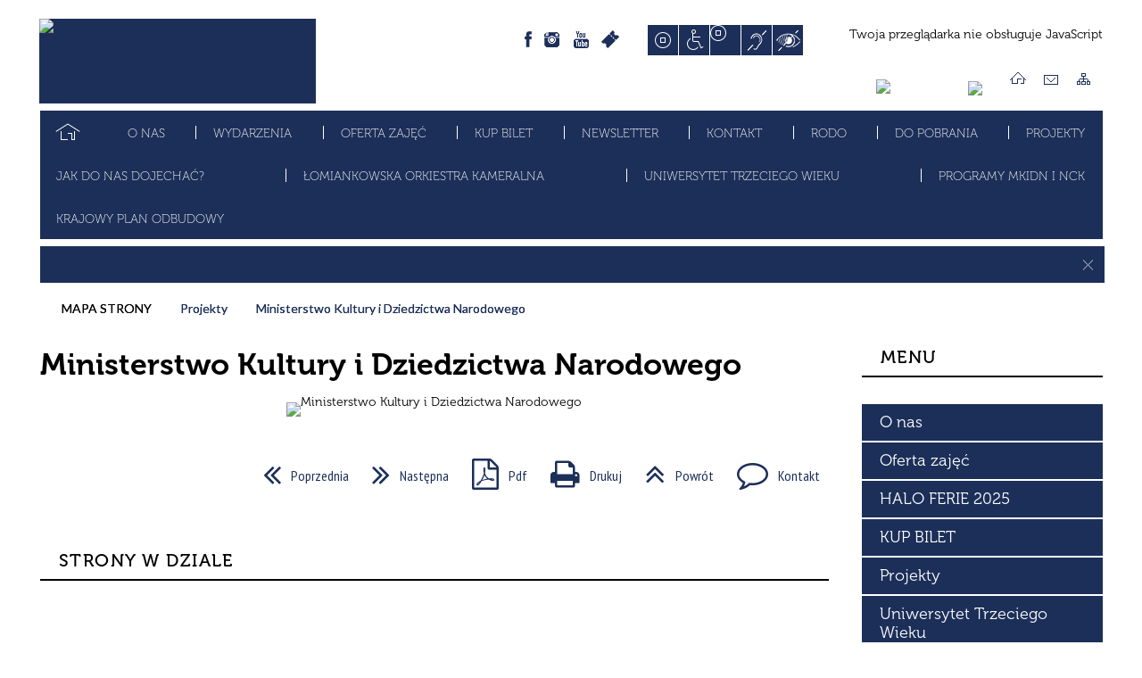

--- FILE ---
content_type: text/html; charset=utf-8
request_url: http://kultura.lomianki.pl/strona-254-programy_mkidn.html
body_size: 21232
content:
<!DOCTYPE html>
<html lang="pl"  itemscope="itemscope" itemtype="http://schema.org/WebPage" xmlns="http://www.w3.org/1999/xhtml">
    <head>
        <!-- METAS - - - - - - - - - - - - - - - - - - - - - - - - - - - - - -->
        <title itemprop="name">Programy MKiDN - Portal - Centrum Kultury w Łomiankach</title>
<meta http-equiv="Content-Type" content="text/html; charset=utf-8">
	<meta name="title" content="Programy MKiDN - Portal - Centrum Kultury w Łomiankach">
	<meta name="description" content="Centrum Kultury w Łomiankach">
	<meta name="keywords" content="Centrum Kultury w Łomiankach">
	<meta name="author" content="CONCEPT Intermedia www.sam3.pl">
	<meta name="robots" content="index, follow">
        <meta name="viewport" content="width=device-width" >        
        
        <!-- EXTERNALS - - - - - - - - - - - - - - - - - - - - - - - - - - - -->		
        <link rel="shortcut icon" href="/themes/skin_01/images/favicon.ico" >
        <link rel="alternate" type="application/rss+xml"  title="RSS 2.0" href="http://kultura.lomianki.pl/aktualnosci.xml">
		
		

		
        	<link rel="stylesheet" type="text/css" media="all" href="/themes/skin_01/css/common.css">
	<link rel="stylesheet" type="text/css" media="all" href="/css/concept.gallery.css">
	<link rel="stylesheet" type="text/css" media="all" href="/css/_global.css">
	<link rel="stylesheet" type="text/css" media="screen" href="/wcag_video_player/ableplayer.min.css">
	<link rel="stylesheet" type="text/css" media="all" href="/css/icons_library.css">
	<link rel="stylesheet" type="text/css" media="screen" href="/css/jquery-ui-1.13.2/jquery-ui.min.css">
	<link rel="stylesheet" type="text/css" media="screen" href="/js/fancyBox/jquery.fancybox.css">
	<link rel="stylesheet" type="text/css" media="print" href="/css/print_strona.css">
	<link rel="stylesheet" type="text/css" media="all" href="/themes/skin_01/css/responsive.css">
	<link rel="stylesheet" type="text/css" media="all" href="/themes/skin_01/css/_multisite.css">
	<link rel="stylesheet" type="text/css" media="all" href="/css/concept-carousel.css">

        <!-- JAVASCRIPTS - - - - - - - - - - - - - - - - - - - - - - - - - - -->
                
                
        <script src="/js/jquery/jquery-3.5.0.min.js"></script>
                
        <script src="/js/jquery/jquery-ui-1.13.2.min.js"></script>
        <script src="/js/hammer.min.js"></script>
		<script src="/js/whcookies.min.js" ></script>
        <script src="/js/jquery/jquery.ui.datepicker.min.js"></script> 
        <script src="/js/jquery/jquery-ui-timepicker-addon.min.js"></script> 
        
        <script>
//<![CDATA[
document.write("<style>.zajawka { visibility: hidden; }</style>");
//]]>
</script>
        <!-- cdn for modernizr, if you haven't included it already -->
        <!-- script src="http://cdn.jsdelivr.net/webshim/1.12.4/extras/modernizr-custom.js"></script -->
        <!-- polyfiller file to detect and load polyfills -->
        <!-- script src="http://cdn.jsdelivr.net/webshim/1.12.4/polyfiller.js"></script -->

                <script>
        function get_upload_image_size(dimension)
        {
        if($dimension == 'x')
        return 372;
        else
        return 222;
        }
        </script>
        
        <script src="/js/../themes/skin_01/js/multisite.js"></script>
<script src="/js/menu.min.js"></script>
<script src="/js/functions.js"></script>
<script src="/js/jquery/concept-rotator.js"></script>
<script src="/js/jquery/jquery.easing.1.3.js"></script>
<script src="/js/gsap/TweenMax.min.js"></script>
<script src="/js/gsap/plugins/ScrollToPlugin.min.js"></script>
<script src="/js/gsap/plugins/CSSPlugin.min.js"></script>
<script src="/js/gsap/easing/EasePack.min.js"></script>
<script src="/js/concept.gallery.js?ver=3.0"></script>
<script src="/js/akceslab-ytplayer.js"></script>
<script src="/wcag_video_player/ableplayer.min.js"></script>
<script src="/wcag_video_player/thirdparty/js.cookie.js"></script>
<script src="/js/concept_carousel_v1_0.js"></script>
		
		<meta name="facebook-domain-verification" content="xvblf6xng2w1faz9zfdm6drz44b9mb">
        <meta name=”deklaracja-dostępności” content=”/deklaracja_dostepnosci.html”>
    </head>
        <body class="module-portal action-strona">
       
                <div class="page_title" style="display: none">
            Centrum Kultury w Łomiankach - kultura.lomianki.pl
<br><span class="data">Wygenerowano:&nbsp;24-01-2026</span>        </div>
        
        <h1 hidden>Centrum Kultury w Łomiankach - kultura.lomianki.pl
</h1>

        <div id="page_content">       
            <div id="overlay" onclick="clear_other_mobile_active_elements();toggle_body_overflow();"></div>
            <div id="page_container">                <table role="presentation" id="table_1" class="sekcja-paneli" style="width: 100%;">
<tbody>	<tr>
		<td id="PAN_HEAD" class="panel">
			<div>
<div class="wcag_links">
	<div class="links">
		<div class="hidden">
			<a href="#content" data-offset="-300" class="scroll_to">Przejdź do treści</a>
		</div>
		
		<div class="hidden"><div tabindex="0" onclick="jQuery('body').scrollTo('*[id^=\'search_comn_\']'); jQuery('*[id^=\'search_comn_\']').val('').focus();">Przejdź do Wyszukiwarki</div></div>
		<div class="hidden"><a class="mapa_strony" tabindex="0" href="/mapa_strony.html">Przejdź do mapy strony</a></div>
		<div class="hidden"><div tabindex="0" onclick="jQuery('body').scrollTo('*[id^=\'mainMenu_\']'); jQuery(':focusable', jQuery('*[id^=\'mainMenu_\']'))[0].focus();">Przejdź do Menu</div></div>
	</div>
</div>

<script>
	jQuery('.scroll_to').css('cursor' , 'pointer').click(function () {
	var target = jQuery(this).attr('href');
	jQuery('html, body').animate({
	scrollTop: jQuery(target).offset().top -140
	}, 1000);
	});
</script>

<div class="wysuwany_baner_lewo">
    <div class="pole-banerowe noprint" style="flex-grow: 1; " >
<a href="https://www.facebook.com/kulturalomianki/" target="_blank"><img src="/uploads/pub/img_files/img_20200/b01-fb.png" width="255" height="44" alt="Facebook - kliknięcie spowoduje otwarcie nowego okna" loading="lazy" title="Facebook" onclick="jQuery.ajax({
	type:'POST',
	url:'/banery/click/id/20200.html',
	dataType:'html'})"><span class="baner_title" style="display:none;">Facebook</span></a></div>
<div class="pole-banerowe noprint" style="flex-grow: 1; " >
<a href="https://www.youtube.com/user/artlomianki" target="_blank"><img src="/uploads/pub/img_files/img_20201/b02-yt.png" width="255" height="44" alt="Youtube - kliknięcie spowoduje otwarcie nowego okna" loading="lazy" title="Youtube" onclick="jQuery.ajax({
	type:'POST',
	url:'/banery/click/id/20201.html',
	dataType:'html'})"><span class="baner_title" style="display:none;">Youtube</span></a></div>
<div class="pole-banerowe noprint" style="flex-grow: 1; " >
<a href="https://www.instagram.com/explore/tags/centrumkulturyw%C5%82omiankach/" target="_blank"><img src="/uploads/pub/img_files/img_20202/b03-ig.png" width="255" height="44" alt="Instagram - kliknięcie spowoduje otwarcie nowego okna" loading="lazy" title="Instagram" onclick="jQuery.ajax({
	type:'POST',
	url:'/banery/click/id/20202.html',
	dataType:'html'})"><span class="baner_title" style="display:none;">Instagram</span></a></div>
   
</div>


<script>
	jQuery(document).ready(function(){
		   jQuery('.wysuwany_baner_prawo > div a').focusin(function(evt){				
				   jQuery(evt.target).parent().addClass('focused');                                    
		   });
		   jQuery('.wysuwany_baner_prawo > div a').focusout(function(evt){
				   jQuery(evt.target).parent().removeClass('focused');      
		   });   
		   
		   jQuery('.wysuwany_baner_lewo > div a').focusin(function(evt){				
				   jQuery(evt.target).parent().addClass('focused');                                    
		   });
		   jQuery('.wysuwany_baner_lewo > div a').focusout(function(evt){
				   jQuery(evt.target).parent().removeClass('focused');      
		   });   
	});
	
	jQuery(document).ready(function (){
		jQuery('.wysuwany_baner_lewo > *').click(function ()	{		
			jQuery('.wysuwany_baner_lewo > div').removeClass('focused');     			
			jQuery(".miejsce-banerowe.logo_w_naglowku a").focus();			
		});
		
		jQuery('.wysuwany_baner_prawo > *').click(function ()	{		
			jQuery('.wysuwany_baner_prawo > div').removeClass('focused');     			
			jQuery(".miejsce-banerowe.logo_w_naglowku a").focus();			
		});
	});
</script>
        
	

    <div class="miejsce-banerowe logo_w_naglowku " >
        <div class="pole-banerowe noprint" style="flex-grow: 1; " >
<a href="/" target="_self"><img src="/uploads/pub/img_files/img_20185/nagloweknew.jpg" width="310" height="95" alt="Logo w nagłówku" loading="lazy" title="" onclick="jQuery.ajax({
	type:'POST',
	url:'/banery/click/id/20185.html',
	dataType:'html'})"><span class="baner_title" style="display:none;">Logo w nagłówku</span></a></div>
<div class="noprint pole-banerowe">
<script>
    (function(d){
      var s = d.createElement("script");
      /* uncomment the following line to override default position*/
      /* s.setAttribute("data-position", 3);*/
      /* uncomment the following line to override default size (values: small, large)*/
      /* s.setAttribute("data-size", "small");*/
      /* uncomment the following line to override default language (e.g., fr, de, es, he, nl, etc.)*/
      /* s.setAttribute("data-language", "language");*/
      /* uncomment the following line to override color set via widget (e.g., #053f67)*/
       s.setAttribute("data-color", "#1C2F59");
      /* uncomment the following line to override type set via widget (1=person, 2=chair, 3=eye, 4=text)*/
      /* s.setAttribute("data-type", "1");*/
      /* s.setAttribute("data-statement_text:", "Our Accessibility Statement");*/
      /* s.setAttribute("data-statement_url", "http://www.example.com/accessibility")";*/
      /* uncomment the following line to override support on mobile devices*/
      /* s.setAttribute("data-mobile", true);*/
      /* uncomment the following line to set custom trigger action for accessibility menu*/
      /* s.setAttribute("data-trigger", "triggerId")*/
      s.setAttribute("data-account", "MsFIrZrGxc");
      s.setAttribute("src", "https://cdn.userway.org/widget.js");
      (d.body || d.head).appendChild(s);
    })(document)
    </script>
    <noscript>Please ensure Javascript is enabled for purposes of <a href="https://userway.org">website accessibility</a></noscript>
  
</div>
        </div>




    <div class="miejsce-banerowe logo_wersja_responsywna " >
        <div class="pole-banerowe noprint" style="flex-grow: 1; " >
<a href="/" target="_self"><img src="/uploads/pub/img_files/img_20181/logo_small.png" width="82" height="45" alt="Logo w responsywnej wersji" loading="lazy" title="" onclick="jQuery.ajax({
	type:'POST',
	url:'/banery/click/id/20181.html',
	dataType:'html'})"><span class="baner_title" style="display:none;">Logo w responsywnej wersji</span></a></div>
        </div>




    <div class="miejsce-banerowe ikonki_w_naglowku " >
        <div class="noprint pole-banerowe">
<a class="fb" href="https://www.facebook.com/kulturalomianki/" target="_blank" title="[otwórz w nowym oknie]">facebook</a>
<a class="insta" href="https://www.instagram.com/explore/tags/centrumkulturyw%C5%82omiankach/" target="_blank" title="[otwórz w nowym oknie]">Instagram</a>
<a class="youtube" href="https://www.youtube.com/user/artlomianki" target="_blank" title="[otwórz w nowym oknie]">Youtube</a>
<a class="ebilet" href="https://biletyna.pl/event/index/?q=%C5%81omianki" target="_blank" title="[otwórz w nowym oknie]">Ebilet</a>


</div>
        </div>


<script>
    function toggleGlobalPause()
    {
        globalPause = !globalPause;
        jQuery("#hyperss .slide-image").toggleClass("stopped");
        jQuery(".stop-anim").toggleClass("play");

        var x = jQuery(".stop-anim").text();

        if (x == 'Wznów animacje') {
            jQuery(".stop-anim").text("Zatrzymaj animacje");
            jQuery(".stop-anim").attr("title", "Zatrzymaj animacje");
        } else {
            jQuery(".stop-anim").text("Wznów animacje");
            jQuery(".stop-anim").attr("title", "Wznów animacje");
        }
    }
</script>	

<div class="accesible" >
   <div class="stop-anim" title="Zatrzymaj animacje" tabindex="0" onclick="toggleGlobalPause();">Zatrzymaj animacje</div>
        <div class="wheelchair" title="Informacje o dostępności" onclick="location = ('http://kultura.lomianki.pl/strona-1-informacje_o_dostepnosci.html');"></div>
    <div class="deklaracja_dostep" title="Deklaracja dostępności" onclick="location = ('http://kultura.lomianki.pl/deklaracja_dostepnosci.html');"></div>
    <div class="deaf" title="Informacje dla niesłyszących" onclick="location = ('http://kultura.lomianki.pl/strona-2-informacje_dla_nieslyszacych.html');"></div>
    <div class="contrast" title="Informacje o kontraście" onclick="location = ('http://kultura.lomianki.pl/strona-3-informacja_o_kontrascie.html');"></div>
    </div>

<section class="component wyszukiwarka-wrapper " >

            <header class="belka hidden-wcag">
            <h2 class="title"><span>Wyszukiwarka</span></h2>
        </header>
    
    <div class="comn-wyszukiwarka" role="search">
        
        
        <div id="search_box_comn_srch_3ef4190eaa9bb27a52488b64444af4c0">
            <span class="warning show-delayed">Twoja przeglądarka nie obsługuje JavaScript</span>
        </div>

        <div class="cl"></div>
    </div>

    <script>
//<![CDATA[
jQuery.ajax({
	type:'POST',
	url:'/Common/getSearchAllForm/disp/none/hash_id/comn_srch_3ef4190eaa9bb27a52488b64444af4c0.html',
	dataType:'html',
	success:function(data, textStatus){jQuery('#search_box_comn_srch_3ef4190eaa9bb27a52488b64444af4c0').html(data);},
	complete:function(XMLHttpRequest, textStatus){wcagstinks(jQuery("#adv_form")); updateAdvSearchWidth(); jQuery("#adv_form");}})
//]]>
</script>
</section>


    <div class="miejsce-banerowe ikona_bip_w_naglowku " >
        <div class="pole-banerowe noprint" style="flex-grow: 1; " >
<a href="https://epuap.gov.pl/wps/portal/strefa-klienta/katalog-spraw/profil-urzedu/cklomianki" target="_blank"><img src="/uploads/pub/img_files/img_20183/epuap.png" width="87" height="21" alt="Epuap - kliknięcie spowoduje otwarcie nowego okna" loading="lazy" title="" onclick="jQuery.ajax({
	type:'POST',
	url:'/banery/click/id/20183.html',
	dataType:'html'})"><span class="baner_title" style="display:none;">Epuap</span></a></div>
<div class="pole-banerowe noprint" style="flex-grow: 1; " >
<a href="http://kultura.lomianki.pl/bip/" target="_blank"><img src="/uploads/pub/img_files/img_20180/bip.png" width="21" height="23" alt="Ikona Bip w nagłówku - kliknięcie spowoduje otwarcie nowego okna" loading="lazy" title="BIP" onclick="jQuery.ajax({
	type:'POST',
	url:'/banery/click/id/20180.html',
	dataType:'html'})"><span class="baner_title" style="display:none;">Ikona Bip w nagłówku</span></a></div>
        </div>




    <div class="miejsce-banerowe ikonki_standardowe " >
        <div class="noprint pole-banerowe">
<div class="topMenu_infobar">
    <div class="links">     

      <a href="/" class="home">Strona Główna</a>
      
      <a href="/strona-44-kontakt.html" class="poczta">Kontakt</a>
		
      <a href="/mapa_strony.html" class="mapa_strony">Mapa Strony</a>
      
      <div class="cl" style="float: none; height: 0;"></div>
        
    </div>
</div>
</div>
        </div>


<div class="cl"></div>
<nav class="glowneMenu" data-component-name="comn_mainmenu" id="mainMenu_78b72d1588e6182c4faa54a83b60fcb7-wrapper" aria-labelledby="mainMenu_78b72d1588e6182c4faa54a83b60fcb7-label">   
    <h2 id="mainMenu_78b72d1588e6182c4faa54a83b60fcb7-label" class="hidden-wcag">Menu główne 1</h2>
    <div class="okazja_top2"></div>
    <div class="okazja_top3"></div>
    		
				
        <ul class="mainMenu " id="comn_78b72d1588e6182c4faa54a83b60fcb7">
         <li class="block block_nr_1" id="comn_78b72d1588e6182c4faa54a83b60fcb7_pos_1" data-color="#1C2F59">
<a target="_self" class="menu-level-1 no-submenu" style="color:#fff; border-color:#1C2F59; background: #1C2F59;" href="/"><span class="menu_select_left" style="background:#1C2F59;"></span><span class="menu_select_right" style="background:#1C2F59;"></span><span class="menu_select_bottom" style="background:#1C2F59;"></span><span style="background:#1C2F59;" class="tytul_menu">Strona główna</span></a>
</li> <li class="block block_nr_2" id="comn_78b72d1588e6182c4faa54a83b60fcb7_pos_2" data-color="#1C2F59">
<a target="_self" class="menu-level-1 with-submenu" style="color:#fff; border-color:#1C2F59; background: #1C2F59;" href="/strona-12-o_nas.html"><span class="menu_select_left" style="background:#1C2F59;"></span><span class="menu_select_right" style="background:#1C2F59;"></span><span class="menu_select_bottom" style="background:#1C2F59;"></span><span style="background:#1C2F59;" class="tytul_menu">O nas</span></a>
<span class="main-menu-toggler" onclick="mainMenuTogglePosition(this);"></span><div class="sub-block-menu js-display-none" style="height: 0; background: #1C2F59; border-color: #1C2F59; ">
<h2 style="border-bottom-color: #1C2F59;  background-color: #1C2F59; ">O nas</h2>
<ul class="level-1-wrapper">
<li class="level-1" style="color:#fff; background-color: #1C2F59;"><a target="_self" class="menu-level-2" style="" href="/strona-44-kontakt.html"><span class="label" style="background: #1C2F59; border-color: #1C2F59;" title=""></span>Kontakt</a><div class="extra-box"><div><div class="zajawka port_zaj "><a target="_self" href="/strona-44-kontakt.html"><span class="box-left" style="width: 270px;">
    <img alt="" loading="lazy" width="270" height="161" src="/themes/skin_01/images/def_zaj_thumb.png">
</span>

<span class="box-right">
     
  <span class="title">   
    Kontakt    
  </span>
  
  <span class="tresc">
    Centrum Kultury w Łomiankach, ul. Wiejska 12a, 05-092 Łomianki, tel. kom. 503 575 123, tel.  22 751 35 02, fax 22 292 69 83, www.kultura.lomianki.pl, e-mail:...
  </span>
  
  <span class="zajawka_click">
    kliknij, aby przejść do dalszej części informacji
  </span>
  
</span>

</a></div></div></div></li><li class="level-1" style="color:#fff; background-color: #1C2F59; "><a target="_self" class="menu-level-2" style="" href="/strona-274-skrzynka_do_e_doreczen.html"><span class="label" style="background: #1C2F59; border-color: #1C2F59;" title=""></span>Skrzynka do e-Doręczeń</a><div class="extra-box"><div><div class="zajawka port_zaj "><a target="_self" href="/strona-274-skrzynka_do_e_doreczen.html"><span class="box-left" style="width: 270px;">
    <img alt="" loading="lazy" width="270" height="161" src="/themes/skin_01/images/def_zaj_thumb.png">
</span>

<span class="box-right">
     
  <span class="title">   
    Skrzynka do e-Doręczeń    
  </span>
  
  <span class="tresc">
    Adres Centrum Kultury w Łomiankach dla e-Doręczeń: AE:PL-30061-48636-ADRUJ-23.
  </span>
  
  <span class="zajawka_click">
    kliknij, aby przejść do dalszej części informacji
  </span>
  
</span>

</a></div></div></div></li><li class="level-1" style="color:#fff; background-color: #1C2F59; "><a target="_self" class="menu-level-2" style="" href="/strona-111-jak_dojechac_do_centrum.html"><span class="label" style="background: #1C2F59; border-color: #1C2F59;" title=""></span>Jak dojechać do Centrum?</a><div class="extra-box"><div><div class="zajawka port_zaj "><a target="_self" href="/strona-111-jak_dojechac_do_centrum.html"><span class="box-left" style="width: 270px;">
    <img alt="" loading="lazy" width="270" height="161" src="/uploads/pub/strony/strona_111/zajawki/thumb_4da0e62adebfaf0a44eb3ac6026699ff05b70f8e.png">
</span>

<span class="box-right">
     
  <span class="title">   
    Jak dojechać do Centrum?    
  </span>
  
  <span class="tresc">
    Obejrzyj film a dowiesz w jaki sposób możesz do nas dojechać.
  </span>
  
  <span class="zajawka_click">
    kliknij, aby przejść do dalszej części informacji
  </span>
  
</span>

</a></div></div></div></li><li class="level-1" style="color:#fff; background-color: #1C2F59; "><a target="_self" class="menu-level-2" style="" href="/strona-181-deklaracja_dostepnosci.html"><span class="label" style="background: #1C2F59; border-color: #1C2F59;" title=""></span>Deklaracja dostępności</a><div class="extra-box"><div><div class="zajawka port_zaj "><a target="_self" href="/strona-181-deklaracja_dostepnosci.html"><span class="box-left" style="width: 270px;">
    <img alt="" loading="lazy" width="270" height="161" src="/uploads/pub/strony/strona_181/zajawki/thumb_b786d8a6042f18eeda4fdb1d814b61d4139bb934.png">
</span>

<span class="box-right">
     
  <span class="title">   
    Deklaracja dostępności    
  </span>
  
  <span class="tresc">
    Deklaracja dostępności strony internetowej Centrum Kultury w Łomiankach: www.kultura.lomianki.pl
  </span>
  
  <span class="zajawka_click">
    kliknij, aby przejść do dalszej części informacji
  </span>
  
</span>

</a></div></div></div></li><li class="level-1" style="color:#fff; background-color: #1C2F59; "><a target="_self" class="menu-level-2" style="" href="/strona-50-do_pobrania.html"><span class="label" style="background: #1C2F59; border-color: #1C2F59;" title=""></span>Do pobrania</a><div class="extra-box"><div><div class="zajawka port_zaj "><a target="_self" href="/strona-50-do_pobrania.html"><span class="box-left" style="width: 270px;">
    <img alt="" loading="lazy" width="270" height="161" src="/uploads/pub/strony/strona_50/zajawki/thumb_253bce228779d8209ff7237b22f706e069e0b349.png">
</span>

<span class="box-right">
     
  <span class="title">   
    Do pobrania    
  </span>
  
  <span class="tresc">
    W dziale znajdziecie gotowe pliki do pobrania m.in. dotyczące działalności Centrum, cennika usług, zajęć cyklicznych oraz pliki graficzne.
  </span>
  
  <span class="zajawka_click">
    kliknij, aby przejść do dalszej części informacji
  </span>
  
</span>

</a></div></div></div></li><li class="level-1" style="color:#fff; background-color: #1C2F59; "><a target="_self" class="menu-level-2" style="" href="/strona-259-regulamin_korzystania_z_obiektu_centrum.html"><span class="label" style="background: #1C2F59; border-color: #1C2F59;" title=""></span>Regulamin korzystania z obiektu Centrum Kultury w Łomiankach</a><div class="extra-box"><div><div class="zajawka port_zaj "><a target="_self" href="/strona-259-regulamin_korzystania_z_obiektu_centrum.html"><span class="box-left" style="width: 270px;">
    <img alt="" loading="lazy" width="270" height="161" src="/uploads/pub/strony/strona_259/zajawki/thumb_f470f2ea632ca1f7c686556118e26ab4cd28709a.png">
</span>

<span class="box-right">
     
  <span class="title">   
    Regulamin korzystania z obiektu Centrum Kultury w Łomiankach    
  </span>
  
  <span class="tresc">
    Regulamin korzystania z obiektu Centrum Kultury w Łomiankach.
  </span>
  
  <span class="zajawka_click">
    kliknij, aby przejść do dalszej części informacji
  </span>
  
</span>

</a></div></div></div></li><li class="level-1" style="color:#fff; background-color: #1C2F59; "><a target="_self" class="menu-level-2" style="" href="/strona-249-dostepnosc_centrum.html"><span class="label" style="background: #1C2F59; border-color: #1C2F59;" title=""></span>Dostępność Centrum</a><div class="extra-box"><div><div class="zajawka port_zaj "><a target="_self" href="/strona-249-dostepnosc_centrum.html"><span class="box-left" style="width: 270px;">
    <img alt="" loading="lazy" width="270" height="161" src="/uploads/pub/strony/strona_249/zajawki/thumb_1aaad3f0056e2eebb46b135c8a17460b8ec267be.png">
</span>

<span class="box-right">
     
  <span class="title">   
    Dostępność Centrum    
  </span>
  
  <span class="tresc">
    Wniosek na brak dostępności, o zapewnienie dostępności, skarga na brak zapewnienia dostępności Wniosek na brak dostępności, o zapewnienie dostępności oraz skarga na brak...
  </span>
  
  <span class="zajawka_click">
    kliknij, aby przejść do dalszej części informacji
  </span>
  
</span>

</a></div></div></div></li><li class="level-1" style="color:#fff; background-color: #1C2F59; "><a target="_self" class="menu-level-2" style="" href="/strona-242-przedprzewodnik_centrum_kultury_w.html"><span class="label" style="background: #1C2F59; border-color: #1C2F59;" title=""></span>Przedprzewodnik Centrum Kultury w Łomiankach</a><div class="extra-box"><div><div class="zajawka port_zaj "><a target="_self" href="/strona-242-przedprzewodnik_centrum_kultury_w.html"><span class="box-left" style="width: 270px;">
    <img alt="" loading="lazy" width="270" height="161" src="/uploads/pub/strony/strona_242/zajawki/thumb_c87f8908441f247c9d96b68da146b2ade3e686e3.png">
</span>

<span class="box-right">
     
  <span class="title">   
    Przedprzewodnik Centrum Kultury w Łomiankach    
  </span>
  
  <span class="tresc">
    Przedprzewodnik po Centrum Kultury w Łomiankach PRZEDPRZEWODNIK DO POBRANIA W WERSJI CYFROWEJ
  </span>
  
  <span class="zajawka_click">
    kliknij, aby przejść do dalszej części informacji
  </span>
  
</span>

</a></div></div></div></li><li class="level-1" style="color:#fff; background-color: #1C2F59; "><a target="_self" class="menu-level-2" style="" href="/strona-266-standardy_ochrony_maloletnich_w_centrum.html"><span class="label" style="background: #1C2F59; border-color: #1C2F59;" title=""></span>Standardy ochrony małoletnich w Centrum Kultury w Łomiankach</a><div class="extra-box"><div><ul class="tiled-list" id="port_8521ec4c3036abaedbe3ab29ae3e4007-switcher">
    <li class="tile-wrapper" id="port_8521ec4c3036abaedbe3ab29ae3e4007-0" ><a target="_self" style="color:#fff; background: #1C2F59;" href="/strona-268-standardy_ochrony_maloletnich_w_centrum.html">Standardy ochrony małoletnich w Centrum Kultury w Łomiankach - wersja pełna</a><div class="menu-extra-zaj" style="display: none;"><div class="zajawka port_zaj "><a target="_self" href="/strona-268-standardy_ochrony_maloletnich_w_centrum.html"><span class="box-left" style="width: 270px;">
    <img alt="" loading="lazy" width="270" height="161" src="/uploads/pub/strony/strona_268/zajawki/thumb_1a8f92d903344e3e6f1a11fd794ad40f1c72a36c.png">
</span>

<span class="box-right">
     
  <span class="title">   
    Standardy ochrony małoletnich w Centrum Kultury w Łomiankach - wersja pełna    
  </span>
  
  <span class="tresc">
    Zachęcamy do zapoznania się z pełną wersją "Standardów ochrony małoletnich w Centrum Kultury w Łomiankach". - plik do pobrania w formacie pfd.
  </span>
  
  <span class="zajawka_click">
    kliknij, aby przejść do dalszej części informacji
  </span>
  
</span>

</a></div></div></li><li class="tile-wrapper" id="port_8521ec4c3036abaedbe3ab29ae3e4007-1" ><a target="_self" style="color:#fff; background: #1C2F59;" href="/strona-267-standardy_ochrony_maloletnich_w_centrum.html">Standardy ochrony małoletnich w Centrum Kultury w Łomiankach - wersja dla dzieci</a><div class="menu-extra-zaj" style="display: none;"><div class="zajawka port_zaj "><a target="_self" href="/strona-267-standardy_ochrony_maloletnich_w_centrum.html"><span class="box-left" style="width: 270px;">
    <img alt="" loading="lazy" width="270" height="161" src="/uploads/pub/strony/strona_267/zajawki/thumb_47053c2a0c6863bf818793bc2e70fbe74429403e.png">
</span>

<span class="box-right">
     
  <span class="title">   
    Standardy ochrony małoletnich w Centrum Kultury w Łomiankach - wersja dla dzieci    
  </span>
  
  <span class="tresc">
    Zachęcamy do zapoznania się z wersją dla dzieci "Standardów ochrony małoletnich w Centrum Kultury w Łomiankach". - plik do pobrania w formacie pfd.
  </span>
  
  <span class="zajawka_click">
    kliknij, aby przejść do dalszej części informacji
  </span>
  
</span>

</a></div></div></li><li class="tile-wrapper"></li></ul><div class="zajawka port_zaj "><a target="_self" href="/strona-266-standardy_ochrony_maloletnich_w_centrum.html"><span class="box-left" style="width: 270px;">
    <img alt="" loading="lazy" width="270" height="161" src="/uploads/pub/strony/strona_266/zajawki/thumb_c6977cd77abe65d48f24839d3e0ff573b1162564.png">
</span>

<span class="box-right">
     
  <span class="title">   
    Standardy ochrony małoletnich w Centrum Kultury w Łomiankach    
  </span>
  
  <span class="tresc">
    Standardy ochrony małoletnich w Centrum Kultury w Łomiankach Preambuła Działając na podstawie art. 22b ustawy z 13 maja 2016 r. o przeciwdziałaniu zagrożeniom przestępczością na...
  </span>
  
  <span class="zajawka_click">
    kliknij, aby przejść do dalszej części informacji
  </span>
  
</span>

</a></div></div></div></li></ul><div class="extra-content"><div class="extra-box"><div class="zajawka port_zaj "><a target="_self" href="/strona-12-o_nas.html"><span class="box-left" style="width: 270px;">
    <img alt="" loading="lazy" width="270" height="161" src="/uploads/pub/strony/strona_12/zajawki/thumb_50aebb73d86bc51331c99b9e13a9b1dd89386c67.png">
</span>

<span class="box-right">
     
  <span class="title">   
    O nas    
  </span>
  
  <span class="tresc">
    Centrum Kultury w Łomiankach jest miejscem dynamicznie prowadzonej polityki kulturalnej, którego oferta programowa stanowi o wysokiej jakości życia kulturalnego mieszkańców.
  </span>
  
  <span class="zajawka_click">
    kliknij, aby przejść do dalszej części informacji
  </span>
  
</span>

</a></div>
</div></div><div tabindex="0" class="sub-menu-closer" id="submenu-closer-comn_78b72d1588e6182c4faa54a83b60fcb7_pos_2" style="color: #1C2F59; "></div></div>
                                        <script>
                        var el_comn_78b72d1588e6182c4faa54a83b60fcb7_pos_2 = document.getElementById("comn_78b72d1588e6182c4faa54a83b60fcb7_pos_2");
                        mouseMenuNavigation(el_comn_78b72d1588e6182c4faa54a83b60fcb7_pos_2, "comn_78b72d1588e6182c4faa54a83b60fcb7_pos_2", 1);
                    </script>
            
                    </li> <li class="block block_nr_3" id="comn_78b72d1588e6182c4faa54a83b60fcb7_pos_3" data-color="#1C2F59">
<a target="_self" class="menu-level-1 no-submenu" style="color:#fff; border-color:#1C2F59; background: #1C2F59;" href="/wydarzenia.html"><span class="menu_select_left" style="background:#1C2F59;"></span><span class="menu_select_right" style="background:#1C2F59;"></span><span class="menu_select_bottom" style="background:#1C2F59;"></span><span style="background:#1C2F59;" class="tytul_menu">Wydarzenia</span></a>
</li> <li class="block block_nr_4" id="comn_78b72d1588e6182c4faa54a83b60fcb7_pos_4" data-color="#1C2F59">
<a target="_self" class="menu-level-1 no-submenu" style="color:#fff; border-color:#1C2F59; background: #1C2F59;" href="/strona-240-oferta_zajec.html"><span class="menu_select_left" style="background:#1C2F59;"></span><span class="menu_select_right" style="background:#1C2F59;"></span><span class="menu_select_bottom" style="background:#1C2F59;"></span><span style="background:#1C2F59;" class="tytul_menu">Oferta zajęć</span></a>
</li> <li class="block block_nr_5" id="comn_78b72d1588e6182c4faa54a83b60fcb7_pos_5" data-color="#1C2F59">
<a target="_blank" class="menu-level-1 no-submenu" style="color:#fff; border-color:#1C2F59; background: #1C2F59;" href="/strona-40-kup_bilet.html"><span class="menu_select_left" style="background:#1C2F59;"></span><span class="menu_select_right" style="background:#1C2F59;"></span><span class="menu_select_bottom" style="background:#1C2F59;"></span><span style="background:#1C2F59;" class="tytul_menu">Kup bilet</span></a>
</li> <li class="block block_nr_6" id="comn_78b72d1588e6182c4faa54a83b60fcb7_pos_6" data-color="#1C2F59">
<a target="_self" class="menu-level-1 no-submenu" style="color:#fff; border-color:#1C2F59; background: #1C2F59;" href="/newsletter.html"><span class="menu_select_left" style="background:#1C2F59;"></span><span class="menu_select_right" style="background:#1C2F59;"></span><span class="menu_select_bottom" style="background:#1C2F59;"></span><span style="background:#1C2F59;" class="tytul_menu">Newsletter</span></a>
</li> <li class="block block_nr_7" id="comn_78b72d1588e6182c4faa54a83b60fcb7_pos_7" data-color="#1C2F59">
<a target="_self" class="menu-level-1 no-submenu" style="color:#fff; border-color:#1C2F59; background: #1C2F59;" href="/strona-44-kontakt.html"><span class="menu_select_left" style="background:#1C2F59;"></span><span class="menu_select_right" style="background:#1C2F59;"></span><span class="menu_select_bottom" style="background:#1C2F59;"></span><span style="background:#1C2F59;" class="tytul_menu">Kontakt</span></a>
</li> <li class="block block_nr_8" id="comn_78b72d1588e6182c4faa54a83b60fcb7_pos_8" data-color="#1C2F59">
<a target="_self" class="menu-level-1 no-submenu" style="color:#fff; border-color:#1C2F59; background: #1C2F59;" href="/strona-115-rodo.html"><span class="menu_select_left" style="background:#1C2F59;"></span><span class="menu_select_right" style="background:#1C2F59;"></span><span class="menu_select_bottom" style="background:#1C2F59;"></span><span style="background:#1C2F59;" class="tytul_menu">RODO</span></a>
</li> <li class="block block_nr_9" id="comn_78b72d1588e6182c4faa54a83b60fcb7_pos_9" data-color="#1C2F59">
<a target="_self" class="menu-level-1 no-submenu" style="color:#fff; border-color:#1C2F59; background: #1C2F59;" href="/strona-50-do_pobrania.html"><span class="menu_select_left" style="background:#1C2F59;"></span><span class="menu_select_right" style="background:#1C2F59;"></span><span class="menu_select_bottom" style="background:#1C2F59;"></span><span style="background:#1C2F59;" class="tytul_menu">Do pobrania</span></a>
</li> <li class="block block_nr_10" id="comn_78b72d1588e6182c4faa54a83b60fcb7_pos_10" data-color="#1C2F59">
<a target="_self" class="menu-level-1 with-submenu" style="color:#fff; border-color:#1C2F59; background: #1C2F59;" href="/strona-42-projekty.html"><span class="menu_select_left" style="background:#1C2F59;"></span><span class="menu_select_right" style="background:#1C2F59;"></span><span class="menu_select_bottom" style="background:#1C2F59;"></span><span style="background:#1C2F59;" class="tytul_menu">Projekty</span></a>
<span class="main-menu-toggler" onclick="mainMenuTogglePosition(this);"></span><div class="sub-block-menu js-display-none" style="height: 0; background: #1C2F59; border-color: #1C2F59; ">
<h2 style="border-bottom-color: #1C2F59;  background-color: #1C2F59; ">Projekty</h2>
<ul class="level-1-wrapper">
<li class="level-1" style="color:#fff; background-color: #1C2F59;"><a target="_self" class="menu-level-2" style="" href="/strona-271-krajowy_plan_odbudowy.html"><span class="label" style="background: #1C2F59; border-color: #1C2F59;" title=""></span>Krajowy Plan Odbudowy</a><div class="extra-box"><div><ul class="tiled-list" id="port_be81288a03a5470a15546c1cc920b89f-switcher">
    <li class="tile-wrapper" id="port_be81288a03a5470a15546c1cc920b89f-0" ><a target="_self" style="color:#fff; background: #1C2F59;" href="/strona-272-koncert_gram_kultury_koncert_przyszlosci.html">Koncert "Gram Kultury - Koncert Przyszłości"</a><div class="menu-extra-zaj" style="display: none;"><div class="zajawka port_zaj "><a target="_self" href="/strona-272-koncert_gram_kultury_koncert_przyszlosci.html"><span class="box-left" style="width: 270px;">
    <img alt="" loading="lazy" width="270" height="161" src="/uploads/pub/strony/strona_272/zajawki/thumb_ce234f1403048b8c34a3511482a9d3b9825ad225.png">
</span>

<span class="box-right">
     
  <span class="title">   
    Koncert "Gram Kultury - Koncert Przyszłości"    
  </span>
  
  <span class="tresc">
    Relacja z koncertu "Gram Kultury - Koncert Przyszłości"
  </span>
  
  <span class="zajawka_click">
    kliknij, aby przejść do dalszej części informacji
  </span>
  
</span>

</a></div></div></li><li class="tile-wrapper" id="port_be81288a03a5470a15546c1cc920b89f-1" ><a target="_self" style="color:#fff; background: #1C2F59;" href="/strona-273-panel_dyskusyjny_mozliwosci.html">Panel dyskusyjny "Możliwości zastosowania AI w produkcji muzycznej"</a><div class="menu-extra-zaj" style="display: none;"><div class="zajawka port_zaj "><a target="_self" href="/strona-273-panel_dyskusyjny_mozliwosci.html"><span class="box-left" style="width: 270px;">
    <img alt="" loading="lazy" width="270" height="161" src="/uploads/pub/strony/strona_273/zajawki/thumb_b9badcd42a51ba42d6864e02cb81b4a321117284.png">
</span>

<span class="box-right">
     
  <span class="title">   
    Panel dyskusyjny "Możliwości zastosowania AI w produkcji muzycznej"    
  </span>
  
  <span class="tresc">
    27 listopada, w sali widowiskowej Centrum Kultury w Łomiankach odbyła się wyjątkowa konferencja zatytułowana „Możliwości zastosowania AI w produkcji muzycznej”, której tematyka...
  </span>
  
  <span class="zajawka_click">
    kliknij, aby przejść do dalszej części informacji
  </span>
  
</span>

</a></div></div></li><li class="tile-wrapper"></li></ul><div class="zajawka port_zaj "><a target="_self" href="/strona-271-krajowy_plan_odbudowy.html"><span class="box-left" style="width: 270px;">
    <img alt="" loading="lazy" width="270" height="161" src="/uploads/pub/strony/strona_271/zajawki/thumb_fbb32c4391c0368d852c7fe49ce83609cfa7c4c5.jpg">
</span>

<span class="box-right">
     
  <span class="title">   
    Krajowy Plan Odbudowy    
  </span>
  
  <span class="tresc">
    Gram Kultury - Koncert Przyszłości
  </span>
  
  <span class="zajawka_click">
    kliknij, aby przejść do dalszej części informacji
  </span>
  
</span>

</a></div></div></div></li><li class="level-1" style="color:#fff; background-color: #1C2F59; "><a target="_self" class="menu-level-2" style="" href="/strona-254-ministerstwo_kultury_i_dziedzictwa.html"><span class="label" style="background: #1C2F59; border-color: #1C2F59;" title=""></span>Ministerstwo Kultury i Dziedzictwa Narodowego</a><div class="extra-box"><div><ul class="tiled-list" id="port_c6339c0e4070ac397c2f6b18b08185d0-switcher">
    <li class="tile-wrapper" id="port_c6339c0e4070ac397c2f6b18b08185d0-0" ><a target="_self" style="color:#fff; background: #1C2F59;" href="/strona-261-programy_mkidn.html">Programy MKiDN</a><div class="menu-extra-zaj" style="display: none;"><div class="zajawka port_zaj non_tresc"><a target="_self" href="/strona-261-programy_mkidn.html"><span class="box-left" style="width: 270px;">
    <img alt="" loading="lazy" width="270" height="161" src="/uploads/pub/strony/strona_261/zajawki/thumb_d23117e2c23d4c7fd3485d00631fcf1b777af9e5.png">
</span>

<span class="box-right">
     
  <span class="title">   
    Programy MKiDN    
  </span>
  
  <span class="tresc">
    
  </span>
  
  <span class="zajawka_click">
    kliknij, aby przejść do dalszej części informacji
  </span>
  
</span>

</a></div></div></li><li class="tile-wrapper"></li><li class="tile-wrapper"></li></ul><div class="zajawka port_zaj non_tresc"><a target="_self" href="/strona-254-ministerstwo_kultury_i_dziedzictwa.html"><span class="box-left" style="width: 270px;">
    <img alt="" loading="lazy" width="270" height="161" src="/uploads/pub/strony/strona_254/zajawki/thumb_4bb2cd50006dc7c900359513123a54978e34d5b8.png">
</span>

<span class="box-right">
     
  <span class="title">   
    Ministerstwo Kultury i Dziedzictwa Narodowego    
  </span>
  
  <span class="tresc">
    
  </span>
  
  <span class="zajawka_click">
    kliknij, aby przejść do dalszej części informacji
  </span>
  
</span>

</a></div></div></div></li><li class="level-1" style="color:#fff; background-color: #1C2F59; "><a target="_self" class="menu-level-2" style="" href="/strona-283-program_rozwoju_obszarow_wiejskich_na.html"><span class="label" style="background: #1C2F59; border-color: #1C2F59;" title=""></span>Program Rozwoju Obszarów Wiejskich na lata 2014-2020</a><div class="extra-box"><div><ul class="tiled-list" id="port_8dea692535966b383fabc03929c03fa3-switcher">
    <li class="tile-wrapper" id="port_8dea692535966b383fabc03929c03fa3-0" ><a target="_self" style="color:#fff; background: #1C2F59;" href="/strona-190-2019_rok.html">2019 rok</a><div class="menu-extra-zaj" style="display: none;"><div class="zajawka port_zaj non_tresc"><a target="_self" href="/strona-190-2019_rok.html"><span class="box-left" style="width: 270px;">
    <img alt="" loading="lazy" width="270" height="161" src="/uploads/pub/strony/strona_190/zajawki/thumb_64cc0852a752cf99400a460f37f8afe645627b48.png">
</span>

<span class="box-right">
     
  <span class="title">   
    2019 rok    
  </span>
  
  <span class="tresc">
    
  </span>
  
  <span class="zajawka_click">
    kliknij, aby przejść do dalszej części informacji
  </span>
  
</span>

</a></div></div></li><li class="tile-wrapper" id="port_8dea692535966b383fabc03929c03fa3-1" ><a target="_self" style="color:#fff; background: #1C2F59;" href="/strona-191-2020_rok.html">2020 rok</a><div class="menu-extra-zaj" style="display: none;"><div class="zajawka port_zaj non_tresc"><a target="_self" href="/strona-191-2020_rok.html"><span class="box-left" style="width: 270px;">
    <img alt="" loading="lazy" width="270" height="161" src="/uploads/pub/strony/strona_191/zajawki/thumb_f0c07fafedfbe701ab5c68c4ef60f18e26c36eb6.png">
</span>

<span class="box-right">
     
  <span class="title">   
    2020 rok    
  </span>
  
  <span class="tresc">
    
  </span>
  
  <span class="zajawka_click">
    kliknij, aby przejść do dalszej części informacji
  </span>
  
</span>

</a></div></div></li><li class="tile-wrapper" id="port_8dea692535966b383fabc03929c03fa3-2" ><a target="_self" style="color:#fff; background: #1C2F59;" href="/strona-189-2021_rok.html">2021 rok</a><div class="menu-extra-zaj" style="display: none;"><div class="zajawka port_zaj non_tresc"><a target="_self" href="/strona-189-2021_rok.html"><span class="box-left" style="width: 270px;">
    <img alt="" loading="lazy" width="270" height="161" src="/uploads/pub/strony/strona_189/zajawki/thumb_5759438a9df886d23545e41c52a8114c7310a18b.png">
</span>

<span class="box-right">
     
  <span class="title">   
    2021 rok    
  </span>
  
  <span class="tresc">
    
  </span>
  
  <span class="zajawka_click">
    kliknij, aby przejść do dalszej części informacji
  </span>
  
</span>

</a></div></div></li><li class="tile-wrapper" id="port_8dea692535966b383fabc03929c03fa3-3" ><a target="_self" style="color:#fff; background: #1C2F59;" href="/strona-197-2022_rok.html">2022 rok</a><div class="menu-extra-zaj" style="display: none;"><div class="zajawka port_zaj non_tresc"><a target="_self" href="/strona-197-2022_rok.html"><span class="box-left" style="width: 270px;">
    <img alt="" loading="lazy" width="270" height="161" src="/uploads/pub/strony/strona_197/zajawki/thumb_a9693174dafe2aaef95ba6c1dc42d807b4c126f9.png">
</span>

<span class="box-right">
     
  <span class="title">   
    2022 rok    
  </span>
  
  <span class="tresc">
    
  </span>
  
  <span class="zajawka_click">
    kliknij, aby przejść do dalszej części informacji
  </span>
  
</span>

</a></div></div></li><li class="tile-wrapper" id="port_8dea692535966b383fabc03929c03fa3-4" ><a target="_self" style="color:#fff; background: #1C2F59;" href="/strona-244-2023_rok.html">2023 rok</a><div class="menu-extra-zaj" style="display: none;"><div class="zajawka port_zaj non_tresc"><a target="_self" href="/strona-244-2023_rok.html"><span class="box-left" style="width: 270px;">
    <img alt="" loading="lazy" width="270" height="161" src="/uploads/pub/strony/strona_244/zajawki/thumb_3b9686f590991dc19fc143347d89cc145f7c5548.png">
</span>

<span class="box-right">
     
  <span class="title">   
    2023 rok    
  </span>
  
  <span class="tresc">
    
  </span>
  
  <span class="zajawka_click">
    kliknij, aby przejść do dalszej części informacji
  </span>
  
</span>

</a></div></div></li><li class="tile-wrapper"></li></ul><div class="zajawka port_zaj non_tresc"><a target="_self" href="/strona-283-program_rozwoju_obszarow_wiejskich_na.html"><span class="box-left" style="width: 270px;">
    <img alt="" loading="lazy" width="270" height="161" src="/uploads/pub/strony/strona_283/zajawki/thumb_a3fc1c4f5dbb89eede46e1d0e9da42b6e1fa4cd6.jpg">
</span>

<span class="box-right">
     
  <span class="title">   
    Program Rozwoju Obszarów Wiejskich na lata 2014-2020    
  </span>
  
  <span class="tresc">
    
  </span>
  
  <span class="zajawka_click">
    kliknij, aby przejść do dalszej części informacji
  </span>
  
</span>

</a></div></div></div></li><li class="level-1" style="color:#fff; background-color: #1C2F59; "><a target="_self" class="menu-level-2" style="" href="/strona-285-siec_na_kulture_w_podregionie.html"><span class="label" style="background: #1C2F59; border-color: #1C2F59;" title=""></span>Sieć na kulturę w podregionie warszawskim zachodnim 2021</a><div class="extra-box"><div><ul class="tiled-list" id="port_46ad13391d75ea051ecd1f034ba4c125-switcher">
    <li class="tile-wrapper" id="port_46ad13391d75ea051ecd1f034ba4c125-0" ><a target="_self" style="color:#fff; background: #1C2F59;" href="/strona-186-siec_na_kulture_w_podregionie.html">Sieć na kulturę w podregionie warszawskim zachodnim</a><div class="menu-extra-zaj" style="display: none;"><div class="zajawka port_zaj "><a target="_self" href="/strona-186-siec_na_kulture_w_podregionie.html"><span class="box-left" style="width: 270px;">
    <img alt="" loading="lazy" width="270" height="161" src="/uploads/pub/strony/strona_186/zajawki/thumb_83f553dae7364170fdd1a1c479c1760f4e404154.jpg">
</span>

<span class="box-right">
     
  <span class="title">   
    Sieć na kulturę w podregionie warszawskim zachodnim    
  </span>
  
  <span class="tresc">
    Centrum Kultury w Łomiankach w 2021 roku bierze udział w projekcie "Sieć na kulturę w podregionie warszawskim zachodnim"
  </span>
  
  <span class="zajawka_click">
    kliknij, aby przejść do dalszej części informacji
  </span>
  
</span>

</a></div></div></li><li class="tile-wrapper"></li><li class="tile-wrapper"></li></ul><div class="zajawka port_zaj non_tresc"><a target="_self" href="/strona-285-siec_na_kulture_w_podregionie.html"><span class="box-left" style="width: 270px;">
    <img alt="" loading="lazy" width="270" height="161" src="/uploads/pub/strony/strona_285/zajawki/thumb_f3f4190ed88fae257b1550bb32cb3f716aa5656c.jpg">
</span>

<span class="box-right">
     
  <span class="title">   
    Sieć na kulturę w podregionie warszawskim zachodnim 2021    
  </span>
  
  <span class="tresc">
    
  </span>
  
  <span class="zajawka_click">
    kliknij, aby przejść do dalszej części informacji
  </span>
  
</span>

</a></div></div></div></li><li class="level-1" style="color:#fff; background-color: #1C2F59; "><a target="_self" class="menu-level-2" style="" href="/strona-286-narodowe_centrum_kultury.html"><span class="label" style="background: #1C2F59; border-color: #1C2F59;" title=""></span>Narodowe Centrum Kultury</a><div class="extra-box"><div><ul class="tiled-list" id="port_98b853b810df4d70e1b6768d1a5af74d-switcher">
    <li class="tile-wrapper" id="port_98b853b810df4d70e1b6768d1a5af74d-0" ><a target="_self" style="color:#fff; background: #1C2F59;" href="/strona-284-bardzo_mloda_kultura_2021.html">Bardzo Młoda Kultura 2021</a><div class="menu-extra-zaj" style="display: none;"><div class="zajawka port_zaj non_tresc"><a target="_self" href="/strona-284-bardzo_mloda_kultura_2021.html"><span class="box-left" style="width: 270px;">
    <img alt="" loading="lazy" width="270" height="161" src="/uploads/pub/strony/strona_284/zajawki/thumb_2ca99c0a22ba36d888ede2d655311ae12d7fa8e7.jpg">
</span>

<span class="box-right">
     
  <span class="title">   
    Bardzo Młoda Kultura 2021    
  </span>
  
  <span class="tresc">
    
  </span>
  
  <span class="zajawka_click">
    kliknij, aby przejść do dalszej części informacji
  </span>
  
</span>

</a></div></div></li><li class="tile-wrapper" id="port_98b853b810df4d70e1b6768d1a5af74d-1" ><a target="_self" style="color:#fff; background: #1C2F59;" href="/strona-264-etnopolska_edycja_2024.html">EtnoPolska. Edycja 2024</a><div class="menu-extra-zaj" style="display: none;"><div class="zajawka port_zaj "><a target="_self" href="/strona-264-etnopolska_edycja_2024.html"><span class="box-left" style="width: 270px;">
    <img alt="" loading="lazy" width="270" height="161" src="/uploads/pub/strony/strona_264/zajawki/thumb_6839b8e23fd9e6abf37a20e37b3b0804e5d29110.png">
</span>

<span class="box-right">
     
  <span class="title">   
    EtnoPolska. Edycja 2024    
  </span>
  
  <span class="tresc">
    Nazwa zadania: "Śladami dawnego Mazowsza" Dofinansowanie: 62 342,01 zł Całkowita wartość: 65 966,52 zł Data podpisania umowy: 05.06.2024 r. Opis zadania:  „Śladami dawnego...
  </span>
  
  <span class="zajawka_click">
    kliknij, aby przejść do dalszej części informacji
  </span>
  
</span>

</a></div></div></li><li class="tile-wrapper"></li></ul><div class="zajawka port_zaj non_tresc"><a target="_self" href="/strona-286-narodowe_centrum_kultury.html"><span class="box-left" style="width: 270px;">
    <img alt="" loading="lazy" width="270" height="161" src="/uploads/pub/strony/strona_286/zajawki/thumb_4c94f2a476cc262de060885a08dd8b054e1cca4e.jpg">
</span>

<span class="box-right">
     
  <span class="title">   
    Narodowe Centrum Kultury    
  </span>
  
  <span class="tresc">
    
  </span>
  
  <span class="zajawka_click">
    kliknij, aby przejść do dalszej części informacji
  </span>
  
</span>

</a></div></div></div></li></ul><div class="extra-content"><div class="extra-box"><div class="zajawka port_zaj "><a target="_self" href="/strona-42-projekty.html"><span class="box-left" style="width: 270px;">
    <img alt="" loading="lazy" width="270" height="161" src="/uploads/pub/strony/strona_42/zajawki/thumb_c543a67531a3dc8d50b4ae984a3afa5719ec1fc0.png">
</span>

<span class="box-right">
     
  <span class="title">   
    Projekty    
  </span>
  
  <span class="tresc">
    Wykaz projektów na które Centrum Kultury w Łomiankach uzyskał dofinansowanie ze środków zewnętrznych.
  </span>
  
  <span class="zajawka_click">
    kliknij, aby przejść do dalszej części informacji
  </span>
  
</span>

</a></div>
</div></div><div tabindex="0" class="sub-menu-closer" id="submenu-closer-comn_78b72d1588e6182c4faa54a83b60fcb7_pos_10" style="color: #1C2F59; "></div></div>
                                        <script>
                        var el_comn_78b72d1588e6182c4faa54a83b60fcb7_pos_10 = document.getElementById("comn_78b72d1588e6182c4faa54a83b60fcb7_pos_10");
                        mouseMenuNavigation(el_comn_78b72d1588e6182c4faa54a83b60fcb7_pos_10, "comn_78b72d1588e6182c4faa54a83b60fcb7_pos_10", 1);
                    </script>
            
                    </li> <li class="block block_nr_11" id="comn_78b72d1588e6182c4faa54a83b60fcb7_pos_11" data-color="#1C2F59">
<a target="_self" class="menu-level-1 no-submenu" style="color:#fff; border-color:#1C2F59; background: #1C2F59;" href="/strona-111-jak_dojechac.html"><span class="menu_select_left" style="background:#1C2F59;"></span><span class="menu_select_right" style="background:#1C2F59;"></span><span class="menu_select_bottom" style="background:#1C2F59;"></span><span style="background:#1C2F59;" class="tytul_menu">Jak do nas dojechać?</span></a>
</li> <li class="block block_nr_12" id="comn_78b72d1588e6182c4faa54a83b60fcb7_pos_12" data-color="#1C2F59">
<a target="_self" class="menu-level-1 with-submenu" style="color:#fff; border-color:#1C2F59; background: #1C2F59;" href="/strona-187-lomiankowska_orkiestra_kameralna.html"><span class="menu_select_left" style="background:#1C2F59;"></span><span class="menu_select_right" style="background:#1C2F59;"></span><span class="menu_select_bottom" style="background:#1C2F59;"></span><span style="background:#1C2F59;" class="tytul_menu">Łomiankowska Orkiestra Kameralna</span></a>
<span class="main-menu-toggler" onclick="mainMenuTogglePosition(this);"></span><div class="sub-block-menu js-display-none" style="height: 0; background: #1C2F59; border-color: #1C2F59; ">
<h2 style="border-bottom-color: #1C2F59;  background-color: #1C2F59; ">Łomiankowska Orkiestra Kameralna</h2>
<ul class="level-1-wrapper">
<li class="level-1" style="color:#fff; background-color: #1C2F59;"><a target="_self" class="menu-level-2" style="" href="/strona-232-oferta_koncertowa.html"><span class="label" style="background: #1C2F59; border-color: #1C2F59;" title=""></span>OFERTA KONCERTOWA</a><div class="extra-box"><div><div class="zajawka port_zaj "><a target="_self" href="/strona-232-oferta_koncertowa.html"><span class="box-left" style="width: 270px;">
    <img alt="" loading="lazy" width="270" height="161" src="/uploads/pub/strony/strona_232/zajawki/thumb_1182ba14c296c6987f211adb1b27ba93cd097a02.png">
</span>

<span class="box-right">
     
  <span class="title">   
    OFERTA KONCERTOWA    
  </span>
  
  <span class="tresc">
    ŁOMIANKOWSKA ORKIESTRA KAMERALNA OFERTA KONCERTOWA O NAS: Wiele lat temu na terenie Łomianek, zupełnie niezależnie od siebie osiedliło się kilkoro artystów. Znaleźli tu miejsce...
  </span>
  
  <span class="zajawka_click">
    kliknij, aby przejść do dalszej części informacji
  </span>
  
</span>

</a></div></div></div></li><li class="level-1" style="color:#fff; background-color: #1C2F59; "><a target="_self" class="menu-level-2" style="" href="/strona-233-fotogalerie_orkiestry.html"><span class="label" style="background: #1C2F59; border-color: #1C2F59;" title=""></span>FOTOGALERIE ORKIESTRY</a><div class="extra-box"><div><div class="zajawka port_zaj non_tresc"><a target="_self" href="/strona-233-fotogalerie_orkiestry.html"><span class="box-left" style="width: 270px;">
    <img alt="" loading="lazy" width="270" height="161" src="/uploads/pub/strony/strona_233/zajawki/thumb_2958dc000ab0b3e8fbdd751bfaa5d3b3fdb5a84c.png">
</span>

<span class="box-right">
     
  <span class="title">   
    FOTOGALERIE ORKIESTRY    
  </span>
  
  <span class="tresc">
    
  </span>
  
  <span class="zajawka_click">
    kliknij, aby przejść do dalszej części informacji
  </span>
  
</span>

</a></div></div></div></li><li class="level-1" style="color:#fff; background-color: #1C2F59; "><a target="_self" class="menu-level-2" style="" href="/strona-234-materialy_wideo.html"><span class="label" style="background: #1C2F59; border-color: #1C2F59;" title=""></span>MATERIAŁY WIDEO</a><div class="extra-box"><div><div class="zajawka port_zaj "><a target="_self" href="/strona-234-materialy_wideo.html"><span class="box-left" style="width: 270px;">
    <img alt="" loading="lazy" width="270" height="161" src="/uploads/pub/strony/strona_234/zajawki/thumb_17d43a574fc327570183c159d12616b74d552184.png">
</span>

<span class="box-right">
     
  <span class="title">   
    MATERIAŁY WIDEO    
  </span>
  
  <span class="tresc">
       
  </span>
  
  <span class="zajawka_click">
    kliknij, aby przejść do dalszej części informacji
  </span>
  
</span>

</a></div></div></div></li><li class="level-1" style="color:#fff; background-color: #1C2F59; "><a target="_self" class="menu-level-2" style="" href="/strona-243-media_o_nas.html"><span class="label" style="background: #1C2F59; border-color: #1C2F59;" title=""></span>MEDIA O NAS</a><div class="extra-box"><div><div class="zajawka port_zaj non_tresc"><a target="_self" href="/strona-243-media_o_nas.html"><span class="box-left" style="width: 270px;">
    <img alt="" loading="lazy" width="270" height="161" src="/uploads/pub/strony/strona_243/zajawki/thumb_8ca74b2ce71295d026ee0805edbb447924c7fc55.png">
</span>

<span class="box-right">
     
  <span class="title">   
    MEDIA O NAS    
  </span>
  
  <span class="tresc">
    
  </span>
  
  <span class="zajawka_click">
    kliknij, aby przejść do dalszej części informacji
  </span>
  
</span>

</a></div></div></div></li></ul><div class="extra-content"><div class="extra-box"><div class="zajawka port_zaj "><a target="_self" href="/strona-187-lomiankowska_orkiestra_kameralna.html"><span class="box-left" style="width: 270px;">
    <img alt="" loading="lazy" width="270" height="161" src="/uploads/pub/strony/strona_187/zajawki/thumb_e89cfb342cd89961cbf325a0ace93ddc0926520a.png">
</span>

<span class="box-right">
     
  <span class="title">   
    Łomiankowska Orkiestra Kameralna    
  </span>
  
  <span class="tresc">
    Centrum Kultury w Łomiankach we współpracy z Błażejem Sroczyńskim w 2020 roku powołało do życia nowy projekt muzyczny pod nazwą Łomiankowska Orkiestra Kameralna. Prace nad utworzeniem orkiestry rozpoczęły się już latem 2020 roku, kiedy otworzyliśmy...
  </span>
  
  <span class="zajawka_click">
    kliknij, aby przejść do dalszej części informacji
  </span>
  
</span>

</a></div>
</div></div><div tabindex="0" class="sub-menu-closer" id="submenu-closer-comn_78b72d1588e6182c4faa54a83b60fcb7_pos_12" style="color: #1C2F59; "></div></div>
                                        <script>
                        var el_comn_78b72d1588e6182c4faa54a83b60fcb7_pos_12 = document.getElementById("comn_78b72d1588e6182c4faa54a83b60fcb7_pos_12");
                        mouseMenuNavigation(el_comn_78b72d1588e6182c4faa54a83b60fcb7_pos_12, "comn_78b72d1588e6182c4faa54a83b60fcb7_pos_12", 1);
                    </script>
            
                    </li> <li class="block block_nr_13" id="comn_78b72d1588e6182c4faa54a83b60fcb7_pos_13" data-color="#1C2F59">
<a target="_blank" class="menu-level-1 no-submenu" style="color:#fff; border-color:#1C2F59; background: #1C2F59;" href="http://www.utwlomianki.pl/"><span class="menu_select_left" style="background:#1C2F59;"></span><span class="menu_select_right" style="background:#1C2F59;"></span><span class="menu_select_bottom" style="background:#1C2F59;"></span><span style="background:#1C2F59;" class="tytul_menu">Uniwersytet Trzeciego Wieku</span></a>
</li> <li class="block block_nr_14" id="comn_78b72d1588e6182c4faa54a83b60fcb7_pos_14" data-color="#1C2F59">
<a target="_self" class="menu-level-1 with-submenu" style="color:#fff; border-color:#1C2F59; background: #1C2F59;" href="/strona-254-programy_mkidn_i_nck.html"><span class="menu_select_left" style="background:#1C2F59;"></span><span class="menu_select_right" style="background:#1C2F59;"></span><span class="menu_select_bottom" style="background:#1C2F59;"></span><span style="background:#1C2F59;" class="tytul_menu">Programy MKiDN i NCK</span></a>
<span class="main-menu-toggler" onclick="mainMenuTogglePosition(this);"></span><div class="sub-block-menu js-display-none" style="height: 0; background: #1C2F59; border-color: #1C2F59; ">
<h2 style="border-bottom-color: #1C2F59;  background-color: #1C2F59; ">Programy MKiDN i NCK</h2>
<ul class="level-1-wrapper">
<li class="level-1" style="color:#fff; background-color: #1C2F59;"><a target="_self" class="menu-level-2" style="" href="/strona-261-programy_mkidn.html"><span class="label" style="background: #1C2F59; border-color: #1C2F59;" title=""></span>Programy MKiDN</a><div class="extra-box"><div><ul class="tiled-list" id="port_c18a3617d4fdbdd71db722fa25bdd718-switcher">
    <li class="tile-wrapper" id="port_c18a3617d4fdbdd71db722fa25bdd718-0" ><a target="_self" style="color:#fff; background: #1C2F59;" href="/strona-280-2023_rok.html">2023 rok</a><div class="menu-extra-zaj" style="display: none;"><div class="zajawka port_zaj non_tresc"><a target="_self" href="/strona-280-2023_rok.html"><span class="box-left" style="width: 270px;">
    <img alt="" loading="lazy" width="270" height="161" src="/themes/skin_01/images/def_zaj_thumb.png">
</span>

<span class="box-right">
     
  <span class="title">   
    2023 rok    
  </span>
  
  <span class="tresc">
    
  </span>
  
  <span class="zajawka_click">
    kliknij, aby przejść do dalszej części informacji
  </span>
  
</span>

</a></div></div></li><li class="tile-wrapper" id="port_c18a3617d4fdbdd71db722fa25bdd718-1" ><a target="_self" style="color:#fff; background: #1C2F59;" href="/strona-281-2024_rok.html">2024 rok</a><div class="menu-extra-zaj" style="display: none;"><div class="zajawka port_zaj non_tresc"><a target="_self" href="/strona-281-2024_rok.html"><span class="box-left" style="width: 270px;">
    <img alt="" loading="lazy" width="270" height="161" src="/themes/skin_01/images/def_zaj_thumb.png">
</span>

<span class="box-right">
     
  <span class="title">   
    2024 rok    
  </span>
  
  <span class="tresc">
    
  </span>
  
  <span class="zajawka_click">
    kliknij, aby przejść do dalszej części informacji
  </span>
  
</span>

</a></div></div></li><li class="tile-wrapper" id="port_c18a3617d4fdbdd71db722fa25bdd718-2" ><a target="_self" style="color:#fff; background: #1C2F59;" href="/strona-282-2025_rok.html">2025 rok</a><div class="menu-extra-zaj" style="display: none;"><div class="zajawka port_zaj non_tresc"><a target="_self" href="/strona-282-2025_rok.html"><span class="box-left" style="width: 270px;">
    <img alt="" loading="lazy" width="270" height="161" src="/uploads/pub/strony/strona_282/zajawki/thumb_da42e76eae6d6f879246d33648568f83108c7dee.jpg">
</span>

<span class="box-right">
     
  <span class="title">   
    2025 rok    
  </span>
  
  <span class="tresc">
    
  </span>
  
  <span class="zajawka_click">
    kliknij, aby przejść do dalszej części informacji
  </span>
  
</span>

</a></div></div></li></ul><div class="zajawka port_zaj non_tresc"><a target="_self" href="/strona-261-programy_mkidn.html"><span class="box-left" style="width: 270px;">
    <img alt="" loading="lazy" width="270" height="161" src="/uploads/pub/strony/strona_261/zajawki/thumb_d23117e2c23d4c7fd3485d00631fcf1b777af9e5.png">
</span>

<span class="box-right">
     
  <span class="title">   
    Programy MKiDN    
  </span>
  
  <span class="tresc">
    
  </span>
  
  <span class="zajawka_click">
    kliknij, aby przejść do dalszej części informacji
  </span>
  
</span>

</a></div></div></div></li></ul><div class="extra-content"><div class="extra-box"><div class="zajawka port_zaj non_tresc"><a target="_self" href="/strona-254-ministerstwo_kultury_i_dziedzictwa.html"><span class="box-left" style="width: 270px;">
    <img alt="" loading="lazy" width="270" height="161" src="/uploads/pub/strony/strona_254/zajawki/thumb_4bb2cd50006dc7c900359513123a54978e34d5b8.png">
</span>

<span class="box-right">
     
  <span class="title">   
    Ministerstwo Kultury i Dziedzictwa Narodowego    
  </span>
  
  <span class="tresc">
    
  </span>
  
  <span class="zajawka_click">
    kliknij, aby przejść do dalszej części informacji
  </span>
  
</span>

</a></div>
</div></div><div tabindex="0" class="sub-menu-closer" id="submenu-closer-comn_78b72d1588e6182c4faa54a83b60fcb7_pos_14" style="color: #1C2F59; "></div></div>
                                        <script>
                        var el_comn_78b72d1588e6182c4faa54a83b60fcb7_pos_14 = document.getElementById("comn_78b72d1588e6182c4faa54a83b60fcb7_pos_14");
                        mouseMenuNavigation(el_comn_78b72d1588e6182c4faa54a83b60fcb7_pos_14, "comn_78b72d1588e6182c4faa54a83b60fcb7_pos_14", 1);
                    </script>
            
                    </li> <li class="block block_nr_15" id="comn_78b72d1588e6182c4faa54a83b60fcb7_pos_15" data-color="#1C2F59">
<a target="_self" class="menu-level-1 no-submenu" style="color:#fff; border-color:#1C2F59; background: #1C2F59;" href="/strona-271-krajowy_plan_odbudowy.html"><span class="menu_select_left" style="background:#1C2F59;"></span><span class="menu_select_right" style="background:#1C2F59;"></span><span class="menu_select_bottom" style="background:#1C2F59;"></span><span style="background:#1C2F59;" class="tytul_menu">Krajowy Plan Odbudowy</span></a>
</li>        </ul>
		
		                <script>
//<![CDATA[
                var candidate = document.getElementById('comn_78b72d1588e6182c4faa54a83b60fcb7_pos_10');
                candidate.className += ' sel';
        
//]]>
</script>                <script>
//<![CDATA[
window.onscroll = function() { menuDocking("comn_78b72d1588e6182c4faa54a83b60fcb7");}; 
//]]>
</script><script>
//<![CDATA[
window.onresize = function() { menuDocking("comn_78b72d1588e6182c4faa54a83b60fcb7");}; 
//]]>
</script> 		
    </nav>
<div class="cl"></div><script src="/js/infobar/infobar.min.js"></script>        
        <script>
            //<![CDATA[
            function InfobarStop()
            {
                iobj = document.getElementById("infobar_static");
                iobj.style.display = 'none';
                document.cookie = 'infobar' + '=' + escape(true) + (0 ? '; expires=' + new Date(+new Date() + 0 * 864e5).toGMTString() : '') + '; path=/'
            }
            //]]>
        </script>
        <h2 class="hidden-wcag">Informacje w sliderze</h2>
        <div id="infobar_static" class="scroll" style="position: relative; margin-top: 8px; height: 21px; border: 1px solid #1c2f59; background-color: #1c2f59">
            <div id="infobar_div" class="infobar"></div>
            <div class="infobar_close" title="Ukryj infobar" onclick="InfobarStop();"></div>
        </div>
        <script>
            var options = new Object();
            options.speed = 2;             options.displayMode = 'scroll';             options.fadeTimer = '3000';            
            options.newsPictureURL = 'http://kultura.lomianki.pl/uploads/infobar/nrpxnedlqcinfobar.png';             options.fontName = 'inherit';            options.fontSize = '100%';             options.fontColor = '#FFFFFF';             options.fontBold = false;             options.fontItalics = false;             options.fontUnderline = false;             options.fontHoverColor = '#FFFFFF';             options.fontHoverItalics = false;             options.fontHoverUnderline = true;             options.backgroundTopColor = '#1c2f59';             options.backgroundBottomColor = '#1c2f59';             options.fontHoverBackgroundTopColor = 'transparent';             options.fontHoverBackgroundBottomColor = 'transparent';             options.newsSpace = 10;             options.hoverSpeed = 150; 
            var titles = '31.01.2026 | 5 lat Łomiankowskiej Orkiestry Kameralnej - koncert;14.02.2026 | “Odcienie miłości” - koncert walentynkowy kwartetu FORARTE;20.02.2026| \"W Waszych rękach\" - muzyczny spektakl komediowy (ToTo Impro);22.02.2026 | Maciej Zakościelny - muzycznie;08.03.2026 | Wiesław Ochman & Krystian Ochman - koncert;13.03.2026 | Pod wiatr - spektakl;21.03.2026 | Recital Krystyny Tkacz - \"W drodze pod wiatr\";';             var links = 'https://www.kultura.lomianki.pl/wydarzenie-852-5_lat_lomiankowskiej_orkiestry-szczegoly-9691.html;https://www.kultura.lomianki.pl/wydarzenie-863-w_waszych_rekach_muzyczny_spektakl.html;https://www.kultura.lomianki.pl/wydarzenie-862-sodcienie_milosci_koncert_walentynkowy.html;https://www.kultura.lomianki.pl/wydarzenie-853-maciej_zakoscielny_muzycznie-szczegoly-9692.html;https://www.kultura.lomianki.pl/wydarzenie-865-wieslaw_ochman_krystian_ochman_koncert-szczegoly-9755.html;https://www.kultura.lomianki.pl/wydarzenie-858-pod_wiatr_spektakl_o_niewypowiedzianych-szczegoly-9706.html;https://www.kultura.lomianki.pl/wydarzenie-860-recital_krystyny_tkacz_w_drodze_pod-szczegoly-9729.html';             jQuery(window).on("load", function () {
                infobar(jQuery('#infobar_div'), titles, links, options);
            });
        </script>
    <nav class="navigator" id="breadcrumbs" aria-labelledby="breadcrumbs-label">
    <h2 id="breadcrumbs-label" class="hidden-wcag">Breadcrumbs</h2>
    
    <ul itemscope itemtype="http://schema.org/BreadcrumbList">
        
    <li itemprop="itemListElement" itemscope itemtype="http://schema.org/ListItem"><a class="navigator_home" property="item" typeof="WebPage" itemprop="item" itemtype="https://schema.org/Thing" itemscope="itemscope" id="nav-pos-mapa_strony" href="/mapa_strony.html"><span itemprop="name">Mapa Strony</span></a><meta itemprop="position" content="1"></li><li itemprop="itemListElement" itemscope itemtype="http://schema.org/ListItem"><a property="item" typeof="WebPage" itemprop="item" itemtype="https://schema.org/Thing" itemscope="itemscope" id="nav-pos-projekty" href="/strona-42-projekty.html"><span itemprop="name">Projekty</span></a><meta itemprop="position" content="2"></li><li itemprop="itemListElement" itemscope itemtype="http://schema.org/ListItem"><a property="item" typeof="WebPage" itemprop="item" itemtype="https://schema.org/Thing" itemscope="itemscope" id="nav-pos-ministerstwo_kultury_i_dziedzictwa" href="/strona-254-ministerstwo_kultury_i_dziedzictwa.html"><span itemprop="name">Ministerstwo Kultury i Dziedzictwa Narodowego</span></a><meta itemprop="position" content="3"></li>        
    </ul>

</nav>


    <div class="miejsce-banerowe baner_pod_navigatorem puste" >
                </div>


			</div>
		</td>
	</tr>
</tbody></table>
<table role="presentation" id="table_2" class="sekcja-paneli" style="width: 100%;">
<tbody>	<tr>
		<td id="PAN_1" class="panel">
			<div>


    <div class="miejsce-banerowe baner_w_centralnym_panelu_u_gory puste" >
                </div>


				<div id='content'><div class="messages">
            
    
    
    </div>
	
		
	
    <article class="" itemscope itemtype="http://schema.org/NewsArticle" itemid="port-254">

        <meta itemprop="headline" content="Ministerstwo Kultury i Dziedzictwa Narodowego">
        <meta itemprop="description" content="">
        <meta itemprop="articleBody" content="">
        <meta itemprop="image" content="http://kultura.lomianki.pl/uploads/pub/strony/strona_254//zajawki/normal_4bb2cd50006dc7c900359513123a54978e34d5b8.png">
        <meta itemprop="datePublished" content="2023-07-27T13:28:12+02:00">

        <header>
            <span class="etykieta_zajawka">
                <span class="label" style="background: #1C2F59; border-color: #1C2F59;" title=""></span>            </span>

            <h2 class="title">
                Ministerstwo Kultury i Dziedzictwa Narodowego            </h2>
        </header>
				

        
        <div class="akcje_top">
            <ul class="actions">
            <li class="prev" title="Przejdź do poprzedniej strony" onclick="location = ('/strona-271-krajowy_plan_odbudowy.html');"><span class="hidden-wcag">Przejdź do - strona </span>Poprzednia</li>
                <li class="next" title="Przejdź do następnej strony" onclick="location = ('/strona-283-program_rozwoju_obszarow_wiejskich_na.html');"><span class="hidden-wcag">Przejdź do - strona </span>Następna</li>
                <li title="Pobierz plik Pdf z treścią" class="pdf" onclick="location=('https://converter.sam3.pl/convert.php?url=http://kultura.lomianki.pl/strona-254-programy_mkidn.html&amp;title=Ministerstwo_Kultury_i_Dziedzictwa_Narodowego');"><span class="hidden-wcag">Pobierz artykuł w formie pliku </span>Pdf</li>                        <li class="print" title="Drukuj treść" onclick="window.print();">Drukuj<span class="hidden-wcag"> treść tego artykułu</span></li>
                <li class="back" title="Powrót" onclick="history.back();">Powrót<span class="hidden-wcag"> do poprzedniej strony</span></li>
                    <li class="zglos" title="Kontakt" onclick="location = ('/strona-44-kontakt.html');">Kontakt<span class="hidden-wcag"> na stronie Kontakt</span></li>
                </ul>            <div class="cl"></div>
        </div>

        
                
                    <span class="grafika_tresc" style="max-width: 884px">                                
                <a class="fancybox" href="/uploads/pub/strony/strona_254/zajawki/4bb2cd50006dc7c900359513123a54978e34d5b8.png"><img alt="Ministerstwo Kultury i Dziedzictwa Narodowego" style="max-width: 884px;" src="/uploads/pub/strony/strona_254/zajawki/normal_4bb2cd50006dc7c900359513123a54978e34d5b8.png"></a>				
						
            </span>
        	


        <div class="tresc" itemprop="articleBody">
                    </div>        

        <aside class="left" style="max-width:100%;">                
            
                    </aside>

        <div class="cl"></div>

        <footer class="bottom">

            <div class="info info_strona">
                <strong class="user">Opublikował:</strong><span class="author">Janusz Zawadzki</span><div class="cl"></div><strong class="last_pdate">Ostatnia aktualizacja:</strong><span class="date">13 / 07 / 2025</span><div class="cl"></div><strong class="last_pdate">Opublikowano:</strong><span class="date">27 / 07 / 2023</span><div class="cl"></div><div class="clr"></div><div class="link"><a class="historia_link" href="/historia_strony-254.html">Historia zmian </a></div>            </div>      


            
            <div class="cl"></div>
                                                        
                <ul class="actions">
            <li class="prev" title="Przejdź do poprzedniej strony" onclick="location = ('/strona-271-krajowy_plan_odbudowy.html');"><span class="hidden-wcag">Przejdź do - strona </span>Poprzednia</li>
                <li class="next" title="Przejdź do następnej strony" onclick="location = ('/strona-283-program_rozwoju_obszarow_wiejskich_na.html');"><span class="hidden-wcag">Przejdź do - strona </span>Następna</li>
                <li title="Pobierz plik Pdf z treścią" class="pdf" onclick="location=('https://converter.sam3.pl/convert.php?url=http://kultura.lomianki.pl/strona-254-programy_mkidn.html&amp;title=Ministerstwo_Kultury_i_Dziedzictwa_Narodowego');"><span class="hidden-wcag">Pobierz artykuł w formie pliku </span>Pdf</li>                        <li class="print" title="Drukuj treść" onclick="window.print();">Drukuj<span class="hidden-wcag"> treść tego artykułu</span></li>
                <li class="back" title="Powrót" onclick="history.back();">Powrót<span class="hidden-wcag"> do poprzedniej strony</span></li>
                    <li class="zglos" title="Kontakt" onclick="location = ('/strona-44-kontakt.html');">Kontakt<span class="hidden-wcag"> na stronie Kontakt</span></li>
                </ul>                        <div class="cl"></div>
        </footer>

        <div class="cl"></div>

    </article>

    

    <section class="noprint component">

        <header class="belka">
            <h2 class="title">
                 <span>Strony w dziale</span>            </h2>
        </header>

        <ul class="zaj-list switcher view_normal size-thumb columns-3">	<li class="zaj-wrapper" ><div class="zajawka port_zaj non_tresc"><a target="_self" href="/strona-261-programy_mkidn.html"><span class="box-left" style="width: 270px;">
    <img alt="" loading="lazy" width="270" height="161" src="/uploads/pub/strony/strona_261/zajawki/thumb_d23117e2c23d4c7fd3485d00631fcf1b777af9e5.png">
</span>

<span class="box-right">
     
  <span class="title">   
    Programy MKiDN    
  </span>
  
  <span class="tresc">
    
  </span>
  
  <span class="zajawka_click">
    kliknij, aby przejść do dalszej części informacji
  </span>
  
</span>

</a></div>	</li>	<li class="zaj-wrapper filler"></li>	<li class="zaj-wrapper filler"></li>	</ul>    </section>

    

<script>
    function get_upload_image_size(dimension)
    {
        if (dimension == 'x')
            return 270;
        else
            return 161;
    }

    jQuery(document).ready(function () {
        gallery_inject('thumb');
    });
</script>  
<script src="/js/fancyBox/jquery.fancybox.min.js" ></script>

<script>
    jQuery('.fancybox').fancybox({
        transitionIn	:	'fade',
		transitionOut	:	'fade',
        speedIn         :	600, 
		speedOut		:	200, 
        autoScale: true,
        closeBtn: false,
        beforeShow: function () {
         
            var imgAlt = jQuery(this.element).find("img").attr("alt");
                       
            if (imgAlt) {
                this.title = imgAlt;
                jQuery(".fancybox-image").attr("alt", imgAlt);
            } else {
                this.title = '';											   
            }

            this.title = (this.title ? '<h4>' + this.title + '</h4>' : '') ;
            if (this.group.length > 1) {
                this.title += '<span class="counter">Zdjęcie ' + (this.index + 1) + ' z ' + this.group.length + '</span>';
                if (jQuery.fancybox.player.isActive) {
                    this.title += '<a href="javascript:jQuery.fancybox.play();" title="Wyłącz pokaz zdjęć" class="myPlay myPlayON" onclick="jQuery(\'.myPlay\').toggleClass(\'myPlayON\')">Zatrzymaj</a>';
                } else {
                    this.title += '<a href="javascript:jQuery.fancybox.play();" title="Włącz pokaz zdjęć" class="myPlay" onclick="jQuery(\'.myPlay\').toggleClass(\'myPlayON\')">Uruchom</a>';
                }
            }
            this.title += '<a onClick="parent.jQuery.fancybox.close();" alt="Zamknij" title="Zamyka okno" class="fancybox-item fancybox-close" href="javascript:;">Zamknij</a>';
        },
        helpers: {
            title: {
                type: 'inside',
                position: 'top',
            }
        },
        afterShow: function () {
            // odkomentuj v2 zeby uruchomic FancyBox-a z focusem
            //jQuery(this.content).attr("tabindex",1).focus(); // v1
            //jQuery('.fancybox-wrap a').first().focus(); // v2
        }
    });
</script>

				</div>


    <div class="miejsce-banerowe baner_w_centralnym_panelu_na_dole puste" >
                </div>


			</div>
		</td>
		<td id="PAN_2" class="panel">
			<div>


    <div class="miejsce-banerowe baner_w_prawym_panelu_u_gory puste" >
                </div>


<div><nav class="component" aria-labelledby="port_e865a632ab829b98afea08caa654b969-label">
    <h2 id="port_e865a632ab829b98afea08caa654b969-label" class="hidden-wcag">Menu modułowe - strony portalowe</h2>
    
    
        <header class="belka" >
            <h2 class="title">
                <span>Menu</span>
            </h2>
        </header> 

        <ul class="portal-menu strony_menu" id="port_e865a632ab829b98afea08caa654b969"><li class="level-1" id="level-1-port_e865a632ab829b98afea08caa654b969-12" style="background-color: #1C2F59; color: #fff;"><a target="_self" href="/strona-12-o_nas.html"><span class="label" style="background: #1C2F59; border-color: #1C2F59;" title=""></span>O nas</a><span class="menu-toggler" style="display: none;" onclick="show_hideElement('level-2-port_e865a632ab829b98afea08caa654b969-wrapper-12', this);"><span class="hidden-wcag">pokaż / ukryj podkategorie</span></span><ul class="level-2-wrapper" style="display: none;" id="level-2-port_e865a632ab829b98afea08caa654b969-wrapper-12"><li class="level-2" id="level-2-port_e865a632ab829b98afea08caa654b969-44" style="background-color: #1C2F59; color: #fff;"><a target="_self" href="/strona-44-kontakt.html"><span class="label" style="background: #1C2F59; border-color: #1C2F59;" title=""></span>Kontakt</a></li><li class="level-2" id="level-2-port_e865a632ab829b98afea08caa654b969-274" style="background-color: #1C2F59; color: #fff;"><a target="_self" href="/strona-274-skrzynka_do_e_doreczen.html"><span class="label" style="background: #1C2F59; border-color: #1C2F59;" title=""></span>Skrzynka do e-Doręczeń</a></li><li class="level-2" id="level-2-port_e865a632ab829b98afea08caa654b969-111" style="background-color: #1C2F59; color: #fff;"><a target="_self" href="/strona-111-jak_dojechac_do_centrum.html"><span class="label" style="background: #1C2F59; border-color: #1C2F59;" title=""></span>Jak dojechać do Centrum?</a></li><li class="level-2" id="level-2-port_e865a632ab829b98afea08caa654b969-181" style="background-color: #1C2F59; color: #fff;"><a target="_self" href="/strona-181-deklaracja_dostepnosci.html"><span class="label" style="background: #1C2F59; border-color: #1C2F59;" title=""></span>Deklaracja dostępności</a></li><li class="level-2" id="level-2-port_e865a632ab829b98afea08caa654b969-50" style="background-color: #1C2F59; color: #fff;"><a target="_self" href="/strona-50-do_pobrania.html"><span class="label" style="background: #1C2F59; border-color: #1C2F59;" title=""></span>Do pobrania</a></li><li class="level-2" id="level-2-port_e865a632ab829b98afea08caa654b969-259" style="background-color: #1C2F59; color: #fff;"><a target="_self" href="/strona-259-regulamin_korzystania_z_obiektu_centrum.html"><span class="label" style="background: #1C2F59; border-color: #1C2F59;" title=""></span>Regulamin korzystania z obiektu Centrum Kultury w Łomiankach</a></li><li class="level-2" id="level-2-port_e865a632ab829b98afea08caa654b969-249" style="background-color: #1C2F59; color: #fff;"><a target="_self" href="/strona-249-dostepnosc_centrum.html"><span class="label" style="background: #1C2F59; border-color: #1C2F59;" title=""></span>Dostępność Centrum</a></li><li class="level-2" id="level-2-port_e865a632ab829b98afea08caa654b969-242" style="background-color: #1C2F59; color: #fff;"><a target="_self" href="/strona-242-przedprzewodnik_centrum_kultury_w.html"><span class="label" style="background: #1C2F59; border-color: #1C2F59;" title=""></span>Przedprzewodnik Centrum Kultury w Łomiankach</a></li><li class="level-2" id="level-2-port_e865a632ab829b98afea08caa654b969-266" style="background-color: #1C2F59; color: #fff;"><a target="_self" href="/strona-266-standardy_ochrony_maloletnich_w_centrum.html"><span class="label" style="background: #1C2F59; border-color: #1C2F59;" title=""></span>Standardy ochrony małoletnich w Centrum Kultury w Łomiankach</a><span class="menu-toggler" style="display: none;" onclick="show_hideElement('level-3-port_e865a632ab829b98afea08caa654b969-wrapper-266', this);"><span class="hidden-wcag">pokaż / ukryj podstrony</span></span><ul class="level-3-wrapper" style="display: none;" id="level-3-port_e865a632ab829b98afea08caa654b969-wrapper-266"><li class="level-3" id="level-3-port_e865a632ab829b98afea08caa654b969-268" style="background-color: #1C2F59; color: #fff;"><a target="_self" href="/strona-268-standardy_ochrony_maloletnich_w_centrum.html"><span class="label" style="background: #1C2F59; border-color: #1C2F59;" title=""></span>Standardy ochrony małoletnich w Centrum Kultury w Łomiankach - wersja pełna</a></li><li class="level-3" id="level-3-port_e865a632ab829b98afea08caa654b969-267" style="background-color: #1C2F59; color: #fff;"><a target="_self" href="/strona-267-standardy_ochrony_maloletnich_w_centrum.html"><span class="label" style="background: #1C2F59; border-color: #1C2F59;" title=""></span>Standardy ochrony małoletnich w Centrum Kultury w Łomiankach - wersja dla dzieci</a></li></ul></li></ul></li><li class="level-1" id="level-1-port_e865a632ab829b98afea08caa654b969-240" style="background-color: #1C2F59; color: #fff;"><a target="_self" href="/strona-240-oferta_zajec.html"><span class="label" style="background: #1C2F59; border-color: #1C2F59;" title=""></span>Oferta zajęć</a></li><li class="level-1" id="level-1-port_e865a632ab829b98afea08caa654b969-258" style="background-color: #1C2F59; color: #fff;"><a target="_blank" href="/strona-258-halo_ferie_2025.html"><span class="label" style="background: #1C2F59; border-color: #1C2F59;" title=""></span>HALO FERIE 2025</a></li><li class="level-1" id="level-1-port_e865a632ab829b98afea08caa654b969-40" style="background-color: #1C2F59; color: #fff;"><a target="_blank" href="/strona-40-kup_bilet.html"><span class="label" style="background: #1C2F59; border-color: #1C2F59;" title=""></span>KUP BILET</a></li><li class="level-1" id="level-1-port_e865a632ab829b98afea08caa654b969-42" style="background-color: #1C2F59; color: #fff;"><a target="_self" href="/strona-42-projekty.html"><span class="label" style="background: #1C2F59; border-color: #1C2F59;" title=""></span>Projekty</a><span class="menu-toggler" style="display: none;" onclick="show_hideElement('level-2-port_e865a632ab829b98afea08caa654b969-wrapper-42', this);"><span class="hidden-wcag">pokaż / ukryj podkategorie</span></span><ul class="level-2-wrapper" style="display: none;" id="level-2-port_e865a632ab829b98afea08caa654b969-wrapper-42"><li class="level-2" id="level-2-port_e865a632ab829b98afea08caa654b969-271" style="background-color: #1C2F59; color: #fff;"><a target="_self" href="/strona-271-krajowy_plan_odbudowy.html"><span class="label" style="background: #1C2F59; border-color: #1C2F59;" title=""></span>Krajowy Plan Odbudowy</a><span class="menu-toggler" style="display: none;" onclick="show_hideElement('level-3-port_e865a632ab829b98afea08caa654b969-wrapper-271', this);"><span class="hidden-wcag">pokaż / ukryj podstrony</span></span><ul class="level-3-wrapper" style="display: none;" id="level-3-port_e865a632ab829b98afea08caa654b969-wrapper-271"><li class="level-3" id="level-3-port_e865a632ab829b98afea08caa654b969-272" style="background-color: #1C2F59; color: #fff;"><a target="_self" href="/strona-272-koncert_gram_kultury_koncert_przyszlosci.html"><span class="label" style="background: #1C2F59; border-color: #1C2F59;" title=""></span>Koncert "Gram Kultury - Koncert Przyszłości"</a></li><li class="level-3" id="level-3-port_e865a632ab829b98afea08caa654b969-273" style="background-color: #1C2F59; color: #fff;"><a target="_self" href="/strona-273-panel_dyskusyjny_mozliwosci.html"><span class="label" style="background: #1C2F59; border-color: #1C2F59;" title=""></span>Panel dyskusyjny "Możliwości zastosowania AI w produkcji muzycznej"</a></li></ul></li><li class="level-2" id="level-2-port_e865a632ab829b98afea08caa654b969-254" style="background-color: #1C2F59; color: #fff;"><a target="_self" href="/strona-254-ministerstwo_kultury_i_dziedzictwa.html"><span class="label" style="background: #1C2F59; border-color: #1C2F59;" title=""></span>Ministerstwo Kultury i Dziedzictwa Narodowego</a><span class="menu-toggler" style="display: none;" onclick="show_hideElement('level-3-port_e865a632ab829b98afea08caa654b969-wrapper-254', this);"><span class="hidden-wcag">pokaż / ukryj podstrony</span></span><ul class="level-3-wrapper" style="display: none;" id="level-3-port_e865a632ab829b98afea08caa654b969-wrapper-254"><li class="level-3" id="level-3-port_e865a632ab829b98afea08caa654b969-261" style="background-color: #1C2F59; color: #fff;"><a target="_self" href="/strona-261-programy_mkidn.html"><span class="label" style="background: #1C2F59; border-color: #1C2F59;" title=""></span>Programy MKiDN</a><span class="menu-toggler" style="display: none;" onclick="show_hideElement('level-4-port_e865a632ab829b98afea08caa654b969-wrapper-261', this);"><span class="hidden-wcag">pokaż / ukryj podstrony</span></span><ul class="level-4-wrapper" style="display: none;" id="level-4-port_e865a632ab829b98afea08caa654b969-wrapper-261"><li class="level-4" id="level-4-port_e865a632ab829b98afea08caa654b969-280" style="background-color: #1C2F59; color: #fff;"><a target="_self" href="/strona-280-2023_rok.html"><span class="label" style="background: #1C2F59; border-color: #1C2F59;" title=""></span>2023 rok</a><span class="menu-toggler" style="display: none;" onclick="show_hideElement('level-5-port_e865a632ab829b98afea08caa654b969-wrapper-280', this);"><span class="hidden-wcag">pokaż / ukryj podstrony</span></span><ul class="level-5-wrapper" style="display: none;" id="level-5-port_e865a632ab829b98afea08caa654b969-wrapper-280"><li class="level-5" id="level-5-port_e865a632ab829b98afea08caa654b969-257" style="background-color: #1C2F59; color: #fff;"><a target="_self" href="/strona-257-muzyka_2023.html"><span class="label" style="background: #1C2F59; border-color: #1C2F59;" title=""></span>Muzyka 2023</a></li><li class="level-5" id="level-5-port_e865a632ab829b98afea08caa654b969-256" style="background-color: #1C2F59; color: #fff;"><a target="_self" href="/strona-256-edukacja_kulturalna_2023.html"><span class="label" style="background: #1C2F59; border-color: #1C2F59;" title=""></span>Edukacja kulturalna 2023</a></li><li class="level-5" id="level-5-port_e865a632ab829b98afea08caa654b969-255" style="background-color: #1C2F59; color: #fff;"><a target="_self" href="/strona-255-infrastruktura_domow_kultury_2023.html"><span class="label" style="background: #1C2F59; border-color: #1C2F59;" title=""></span>Infrastruktura domów kultury 2023</a></li></ul></li><li class="level-4" id="level-4-port_e865a632ab829b98afea08caa654b969-281" style="background-color: #1C2F59; color: #fff;"><a target="_self" href="/strona-281-2024_rok.html"><span class="label" style="background: #1C2F59; border-color: #1C2F59;" title=""></span>2024 rok</a><span class="menu-toggler" style="display: none;" onclick="show_hideElement('level-5-port_e865a632ab829b98afea08caa654b969-wrapper-281', this);"><span class="hidden-wcag">pokaż / ukryj podstrony</span></span><ul class="level-5-wrapper" style="display: none;" id="level-5-port_e865a632ab829b98afea08caa654b969-wrapper-281"><li class="level-5" id="level-5-port_e865a632ab829b98afea08caa654b969-263" style="background-color: #1C2F59; color: #fff;"><a target="_self" href="/strona-263-infrastruktura_domow_kultury_2024.html"><span class="label" style="background: #1C2F59; border-color: #1C2F59;" title=""></span>Infrastruktura domów kultury 2024</a></li><li class="level-5" id="level-5-port_e865a632ab829b98afea08caa654b969-265" style="background-color: #1C2F59; color: #fff;"><a target="_self" href="/strona-265-edukacja_kulturalna_2024.html"><span class="label" style="background: #1C2F59; border-color: #1C2F59;" title=""></span>Edukacja kulturalna 2024</a></li></ul></li><li class="level-4" id="level-4-port_e865a632ab829b98afea08caa654b969-282" style="background-color: #1C2F59; color: #fff;"><a target="_self" href="/strona-282-2025_rok.html"><span class="label" style="background: #1C2F59; border-color: #1C2F59;" title=""></span>2025 rok</a><span class="menu-toggler" style="display: none;" onclick="show_hideElement('level-5-port_e865a632ab829b98afea08caa654b969-wrapper-282', this);"><span class="hidden-wcag">pokaż / ukryj podstrony</span></span><ul class="level-5-wrapper" style="display: none;" id="level-5-port_e865a632ab829b98afea08caa654b969-wrapper-282"><li class="level-5" id="level-5-port_e865a632ab829b98afea08caa654b969-276" style="background-color: #1C2F59; color: #fff;"><a target="_self" href="/strona-276-wydarzenia_artystyczne_dla_dzieci_i.html"><span class="label" style="background: #1C2F59; border-color: #1C2F59;" title=""></span>Wydarzenia artystyczne dla dzieci i młodzieży 2025</a></li><li class="level-5" id="level-5-port_e865a632ab829b98afea08caa654b969-277" style="background-color: #1C2F59; color: #fff;"><a target="_self" href="/strona-277-infrastruktura_domow_kultury_2025.html"><span class="label" style="background: #1C2F59; border-color: #1C2F59;" title=""></span>Infrastruktura Domów Kultury 2025</a></li><li class="level-5" id="level-5-port_e865a632ab829b98afea08caa654b969-278" style="background-color: #1C2F59; color: #fff;"><a target="_self" href="/strona-278-edukacja_kulturalna_2025.html"><span class="label" style="background: #1C2F59; border-color: #1C2F59;" title=""></span>Edukacja Kulturalna 2025</a></li><li class="level-5" id="level-5-port_e865a632ab829b98afea08caa654b969-279" style="background-color: #1C2F59; color: #fff;"><a target="_self" href="/strona-279-muzyka_2025.html"><span class="label" style="background: #1C2F59; border-color: #1C2F59;" title=""></span>Muzyka 2025</a></li></ul></li></ul></li></ul></li><li class="level-2" id="level-2-port_e865a632ab829b98afea08caa654b969-283" style="background-color: #1C2F59; color: #fff;"><a target="_self" href="/strona-283-program_rozwoju_obszarow_wiejskich_na.html"><span class="label" style="background: #1C2F59; border-color: #1C2F59;" title=""></span>Program Rozwoju Obszarów Wiejskich na lata 2014-2020</a><span class="menu-toggler" style="display: none;" onclick="show_hideElement('level-3-port_e865a632ab829b98afea08caa654b969-wrapper-283', this);"><span class="hidden-wcag">pokaż / ukryj podstrony</span></span><ul class="level-3-wrapper" style="display: none;" id="level-3-port_e865a632ab829b98afea08caa654b969-wrapper-283"><li class="level-3" id="level-3-port_e865a632ab829b98afea08caa654b969-190" style="background-color: #1C2F59; color: #fff;"><a target="_self" href="/strona-190-2019_rok.html"><span class="label" style="background: #1C2F59; border-color: #1C2F59;" title=""></span>2019 rok</a><span class="menu-toggler" style="display: none;" onclick="show_hideElement('level-4-port_e865a632ab829b98afea08caa654b969-wrapper-190', this);"><span class="hidden-wcag">pokaż / ukryj podstrony</span></span><ul class="level-4-wrapper" style="display: none;" id="level-4-port_e865a632ab829b98afea08caa654b969-wrapper-190"><li class="level-4" id="level-4-port_e865a632ab829b98afea08caa654b969-63" style="background-color: #1C2F59; color: #fff;"><a target="_self" href="/strona-63-poznaj_swoja_muzyke_2019.html"><span class="label" style="background: #1C2F59; border-color: #1C2F59;" title=""></span>Poznaj swoją muzykę (2019)</a></li><li class="level-4" id="level-4-port_e865a632ab829b98afea08caa654b969-62" style="background-color: #1C2F59; color: #fff;"><a target="_self" href="/strona-62-spotkania_z_qltura_2019.html"><span class="label" style="background: #1C2F59; border-color: #1C2F59;" title=""></span>Spotkania z Qlturą (2019)</a></li><li class="level-4" id="level-4-port_e865a632ab829b98afea08caa654b969-61" style="background-color: #1C2F59; color: #fff;"><a target="_self" href="/strona-61-jarmark_produktow_tradycyjnych_2019.html"><span class="label" style="background: #1C2F59; border-color: #1C2F59;" title=""></span>Jarmark Produktów Tradycyjnych (2019)</a></li><li class="level-4" id="level-4-port_e865a632ab829b98afea08caa654b969-53" style="background-color: #1C2F59; color: #fff;"><a target="_self" href="/strona-53-kultura_nie_kluje_2019.html"><span class="label" style="background: #1C2F59; border-color: #1C2F59;" title=""></span>Kultura nie kłuje (2019)</a><span class="menu-toggler" style="display: none;" onclick="show_hideElement('level-5-port_e865a632ab829b98afea08caa654b969-wrapper-53', this);"><span class="hidden-wcag">pokaż / ukryj podstrony</span></span><ul class="level-5-wrapper" style="display: none;" id="level-5-port_e865a632ab829b98afea08caa654b969-wrapper-53"><li class="level-5" id="level-5-port_e865a632ab829b98afea08caa654b969-119" style="background-color: #1C2F59; color: #fff;"><a target="_self" href="/strona-119-prawdziwe_lomianki_nie_zwykli.html"><span class="label" style="background: #1C2F59; border-color: #1C2F59;" title=""></span>Prawdziwe Łomianki - (nie)zwykli mieszkańcy w obiektywie</a></li></ul></li><li class="level-4" id="level-4-port_e865a632ab829b98afea08caa654b969-48" style="background-color: #1C2F59; color: #fff;"><a target="_self" href="/strona-48-zakup_wyposazenia_i_organizacja.html"><span class="label" style="background: #1C2F59; border-color: #1C2F59;" title=""></span>Zakup wyposażenia i organizacja wydarzeń kulturalnych w Centrum Kultury w Łomiankach (2019)</a></li><li class="level-4" id="level-4-port_e865a632ab829b98afea08caa654b969-47" style="background-color: #1C2F59; color: #fff;"><a target="_self" href="/strona-47-system_wizualizacji_do_promocji.html"><span class="label" style="background: #1C2F59; border-color: #1C2F59;" title=""></span>System wizualizacji do promocji potencjału turystycznego, przyrodniczego, kulturowego (2019)</a></li></ul></li><li class="level-3" id="level-3-port_e865a632ab829b98afea08caa654b969-191" style="background-color: #1C2F59; color: #fff;"><a target="_self" href="/strona-191-2020_rok.html"><span class="label" style="background: #1C2F59; border-color: #1C2F59;" title=""></span>2020 rok</a><span class="menu-toggler" style="display: none;" onclick="show_hideElement('level-4-port_e865a632ab829b98afea08caa654b969-wrapper-191', this);"><span class="hidden-wcag">pokaż / ukryj podstrony</span></span><ul class="level-4-wrapper" style="display: none;" id="level-4-port_e865a632ab829b98afea08caa654b969-wrapper-191"><li class="level-4" id="level-4-port_e865a632ab829b98afea08caa654b969-145" style="background-color: #1C2F59; color: #fff;"><a target="_self" href="/strona-145-zakup_wyposazenia_i_organizacja.html"><span class="label" style="background: #1C2F59; border-color: #1C2F59;" title=""></span>Zakup wyposażenia i organizacja wydarzeń kulturalnych w Centrum Kultury w Łomiankach (2020)</a><span class="menu-toggler" style="display: none;" onclick="show_hideElement('level-5-port_e865a632ab829b98afea08caa654b969-wrapper-145', this);"><span class="hidden-wcag">pokaż / ukryj podstrony</span></span><ul class="level-5-wrapper" style="display: none;" id="level-5-port_e865a632ab829b98afea08caa654b969-wrapper-145"><li class="level-5" id="level-5-port_e865a632ab829b98afea08caa654b969-184" style="background-color: #1C2F59; color: #fff;"><a target="_self" href="/strona-184-zapytanie_ofertowe.html"><span class="label" style="background: #1C2F59; border-color: #1C2F59;" title=""></span>Zapytanie ofertowe</a><span class="menu-toggler" style="display: none;" onclick="show_hideElement('level-6-port_e865a632ab829b98afea08caa654b969-wrapper-184', this);"><span class="hidden-wcag">pokaż / ukryj podstrony</span></span><ul class="level-6-wrapper" style="display: none;" id="level-6-port_e865a632ab829b98afea08caa654b969-wrapper-184"><li class="level-6" id="level-6-port_e865a632ab829b98afea08caa654b969-185" style="background-color: #1C2F59; color: #fff;"><a target="_self" href="/strona-185-zawiadomienie_o_uniewaznieniu_zapytania.html"><span class="label" style="background: #1C2F59; border-color: #1C2F59;" title=""></span>Zawiadomienie o unieważnieniu zapytania ofertowego z dnia 14.01.2021 r.</a></li></ul></li></ul></li><li class="level-4" id="level-4-port_e865a632ab829b98afea08caa654b969-144" style="background-color: #1C2F59; color: #fff;"><a target="_self" href="/strona-144-spotkania_z_qltura_2020.html"><span class="label" style="background: #1C2F59; border-color: #1C2F59;" title=""></span>Spotkania z Qlturą (2020)</a></li><li class="level-4" id="level-4-port_e865a632ab829b98afea08caa654b969-143" style="background-color: #1C2F59; color: #fff;"><a target="_self" href="/strona-143-niedziele_z_kultura_2020.html"><span class="label" style="background: #1C2F59; border-color: #1C2F59;" title=""></span>Niedziele z kulturą (2020)</a></li></ul></li><li class="level-3" id="level-3-port_e865a632ab829b98afea08caa654b969-189" style="background-color: #1C2F59; color: #fff;"><a target="_self" href="/strona-189-2021_rok.html"><span class="label" style="background: #1C2F59; border-color: #1C2F59;" title=""></span>2021 rok</a><span class="menu-toggler" style="display: none;" onclick="show_hideElement('level-4-port_e865a632ab829b98afea08caa654b969-wrapper-189', this);"><span class="hidden-wcag">pokaż / ukryj podstrony</span></span><ul class="level-4-wrapper" style="display: none;" id="level-4-port_e865a632ab829b98afea08caa654b969-wrapper-189"><li class="level-4" id="level-4-port_e865a632ab829b98afea08caa654b969-198" style="background-color: #1C2F59; color: #fff;"><a target="_self" href="/strona-198-zakup_sprzetu_naglosnieniowego_i.html"><span class="label" style="background: #1C2F59; border-color: #1C2F59;" title=""></span>Zakup sprzętu nagłośnieniowego i organizacja wydarzenia kulturalnego w Centrum Kultury w Łomiankach</a></li><li class="level-4" id="level-4-port_e865a632ab829b98afea08caa654b969-146" style="background-color: #1C2F59; color: #fff;"><a target="_self" href="/strona-146-poznaj_swoja_muzyke_organizacja.html"><span class="label" style="background: #1C2F59; border-color: #1C2F59;" title=""></span>Poznaj swoją muzykę ... - organizacja wydarzenia (2021)</a></li><li class="level-4" id="level-4-port_e865a632ab829b98afea08caa654b969-192" style="background-color: #1C2F59; color: #fff;"><a target="_self" href="/strona-192-zakup_wyposazenia_mikrofonowego_i.html"><span class="label" style="background: #1C2F59; border-color: #1C2F59;" title=""></span>Zakup wyposażenia mikrofonowego i organizacja wydarzenia kulturalnego</a></li><li class="level-4" id="level-4-port_e865a632ab829b98afea08caa654b969-193" style="background-color: #1C2F59; color: #fff;"><a target="_self" href="/strona-193-z_kultura_w_plenerze.html"><span class="label" style="background: #1C2F59; border-color: #1C2F59;" title=""></span>Z kulturą w plenerze</a></li><li class="level-4" id="level-4-port_e865a632ab829b98afea08caa654b969-194" style="background-color: #1C2F59; color: #fff;"><a target="_self" href="/strona-194-spotkania_z_kultura.html"><span class="label" style="background: #1C2F59; border-color: #1C2F59;" title=""></span>Spotkania z kulturą</a></li><li class="level-4" id="level-4-port_e865a632ab829b98afea08caa654b969-195" style="background-color: #1C2F59; color: #fff;"><a target="_self" href="/strona-195-zakup_wyposazenia_oswietleniowego_i.html"><span class="label" style="background: #1C2F59; border-color: #1C2F59;" title=""></span>Zakup wyposażenia oświetleniowego i pianina oraz organizacja wydarzenia kulturalnego w Centrum Kultury w Łomiankach</a></li></ul></li><li class="level-3" id="level-3-port_e865a632ab829b98afea08caa654b969-197" style="background-color: #1C2F59; color: #fff;"><a target="_self" href="/strona-197-2022_rok.html"><span class="label" style="background: #1C2F59; border-color: #1C2F59;" title=""></span>2022 rok</a><span class="menu-toggler" style="display: none;" onclick="show_hideElement('level-4-port_e865a632ab829b98afea08caa654b969-wrapper-197', this);"><span class="hidden-wcag">pokaż / ukryj podstrony</span></span><ul class="level-4-wrapper" style="display: none;" id="level-4-port_e865a632ab829b98afea08caa654b969-wrapper-197"><li class="level-4" id="level-4-port_e865a632ab829b98afea08caa654b969-236" style="background-color: #1C2F59; color: #fff;"><a target="_self" href="/strona-236-zakup_i_montaz_klimatyzacji_oraz.html"><span class="label" style="background: #1C2F59; border-color: #1C2F59;" title=""></span>Zakup i montaż klimatyzacji oraz organizacja wydarzeń kulturalnych  w Centrum Kultury w Łomiankach</a></li><li class="level-4" id="level-4-port_e865a632ab829b98afea08caa654b969-237" style="background-color: #1C2F59; color: #fff;"><a target="_self" href="/strona-237-wiosna_z_kultura.html"><span class="label" style="background: #1C2F59; border-color: #1C2F59;" title=""></span>Wiosna z Kulturą</a></li><li class="level-4" id="level-4-port_e865a632ab829b98afea08caa654b969-238" style="background-color: #1C2F59; color: #fff;"><a target="_self" href="/strona-238-lato_z_kultura.html"><span class="label" style="background: #1C2F59; border-color: #1C2F59;" title=""></span>Lato z Kulturą</a></li><li class="level-4" id="level-4-port_e865a632ab829b98afea08caa654b969-239" style="background-color: #1C2F59; color: #fff;"><a target="_self" href="/strona-239-gram_kultury_poznaj_swoja_muzyke.html"><span class="label" style="background: #1C2F59; border-color: #1C2F59;" title=""></span>Gram kultury, poznaj swoją muzykę</a></li></ul></li><li class="level-3" id="level-3-port_e865a632ab829b98afea08caa654b969-244" style="background-color: #1C2F59; color: #fff;"><a target="_self" href="/strona-244-2023_rok.html"><span class="label" style="background: #1C2F59; border-color: #1C2F59;" title=""></span>2023 rok</a><span class="menu-toggler" style="display: none;" onclick="show_hideElement('level-4-port_e865a632ab829b98afea08caa654b969-wrapper-244', this);"><span class="hidden-wcag">pokaż / ukryj podstrony</span></span><ul class="level-4-wrapper" style="display: none;" id="level-4-port_e865a632ab829b98afea08caa654b969-wrapper-244"><li class="level-4" id="level-4-port_e865a632ab829b98afea08caa654b969-250" style="background-color: #1C2F59; color: #fff;"><a target="_self" href="/strona-250-wiosenne_inspiracje_kultury.html"><span class="label" style="background: #1C2F59; border-color: #1C2F59;" title=""></span>Wiosenne inspiracje kultury</a></li><li class="level-4" id="level-4-port_e865a632ab829b98afea08caa654b969-251" style="background-color: #1C2F59; color: #fff;"><a target="_self" href="/strona-251-letnie_inspiracje_kultury.html"><span class="label" style="background: #1C2F59; border-color: #1C2F59;" title=""></span>Letnie inspiracje kultury</a></li><li class="level-4" id="level-4-port_e865a632ab829b98afea08caa654b969-252" style="background-color: #1C2F59; color: #fff;"><a target="_self" href="/strona-252-wieczor_z_kultura.html"><span class="label" style="background: #1C2F59; border-color: #1C2F59;" title=""></span>Wieczór z kulturą</a></li><li class="level-4" id="level-4-port_e865a632ab829b98afea08caa654b969-253" style="background-color: #1C2F59; color: #fff;"><a target="_self" href="/strona-253-zakup_konsoli_naglosnieniowej_i.html"><span class="label" style="background: #1C2F59; border-color: #1C2F59;" title=""></span>Zakup konsoli nagłosnieniowej i organizacja wydarzenia kulturalnego w Centrum Kultury w Łomiankach</a></li></ul></li></ul></li><li class="level-2" id="level-2-port_e865a632ab829b98afea08caa654b969-285" style="background-color: #1C2F59; color: #fff;"><a target="_self" href="/strona-285-siec_na_kulture_w_podregionie.html"><span class="label" style="background: #1C2F59; border-color: #1C2F59;" title=""></span>Sieć na kulturę w podregionie warszawskim zachodnim 2021</a><span class="menu-toggler" style="display: none;" onclick="show_hideElement('level-3-port_e865a632ab829b98afea08caa654b969-wrapper-285', this);"><span class="hidden-wcag">pokaż / ukryj podstrony</span></span><ul class="level-3-wrapper" style="display: none;" id="level-3-port_e865a632ab829b98afea08caa654b969-wrapper-285"><li class="level-3" id="level-3-port_e865a632ab829b98afea08caa654b969-186" style="background-color: #1C2F59; color: #fff;"><a target="_self" href="/strona-186-siec_na_kulture_w_podregionie.html"><span class="label" style="background: #1C2F59; border-color: #1C2F59;" title=""></span>Sieć na kulturę w podregionie warszawskim zachodnim</a></li></ul></li><li class="level-2" id="level-2-port_e865a632ab829b98afea08caa654b969-286" style="background-color: #1C2F59; color: #fff;"><a target="_self" href="/strona-286-narodowe_centrum_kultury.html"><span class="label" style="background: #1C2F59; border-color: #1C2F59;" title=""></span>Narodowe Centrum Kultury</a><span class="menu-toggler" style="display: none;" onclick="show_hideElement('level-3-port_e865a632ab829b98afea08caa654b969-wrapper-286', this);"><span class="hidden-wcag">pokaż / ukryj podstrony</span></span><ul class="level-3-wrapper" style="display: none;" id="level-3-port_e865a632ab829b98afea08caa654b969-wrapper-286"><li class="level-3" id="level-3-port_e865a632ab829b98afea08caa654b969-284" style="background-color: #1C2F59; color: #fff;"><a target="_self" href="/strona-284-bardzo_mloda_kultura_2021.html"><span class="label" style="background: #1C2F59; border-color: #1C2F59;" title=""></span>Bardzo Młoda Kultura 2021</a><span class="menu-toggler" style="display: none;" onclick="show_hideElement('level-4-port_e865a632ab829b98afea08caa654b969-wrapper-284', this);"><span class="hidden-wcag">pokaż / ukryj podstrony</span></span><ul class="level-4-wrapper" style="display: none;" id="level-4-port_e865a632ab829b98afea08caa654b969-wrapper-284"><li class="level-4" id="level-4-port_e865a632ab829b98afea08caa654b969-196" style="background-color: #1C2F59; color: #fff;"><a target="_self" href="/strona-196-najlepszy_projekt_na_swiecie.html"><span class="label" style="background: #1C2F59; border-color: #1C2F59;" title=""></span>Najlepszy projekt na świecie</a></li></ul></li><li class="level-3" id="level-3-port_e865a632ab829b98afea08caa654b969-264" style="background-color: #1C2F59; color: #fff;"><a target="_self" href="/strona-264-etnopolska_edycja_2024.html"><span class="label" style="background: #1C2F59; border-color: #1C2F59;" title=""></span>EtnoPolska. Edycja 2024</a></li></ul></li></ul></li><li class="level-1" id="level-1-port_e865a632ab829b98afea08caa654b969-43" style="background-color: #1C2F59; color: #fff;"><a target="_self" href="/strona-43-uniwersytet_trzeciego_wieku.html"><span class="label" style="background: #1C2F59; border-color: #1C2F59;" title=""></span>Uniwersytet Trzeciego Wieku</a></li><li class="level-1" id="level-1-port_e865a632ab829b98afea08caa654b969-187" style="background-color: #1C2F59; color: #fff;"><a target="_self" href="/strona-187-lomiankowska_orkiestra_kameralna.html"><span class="label" style="background: #1C2F59; border-color: #1C2F59;" title=""></span>Łomiankowska Orkiestra Kameralna</a><span class="menu-toggler" style="display: none;" onclick="show_hideElement('level-2-port_e865a632ab829b98afea08caa654b969-wrapper-187', this);"><span class="hidden-wcag">pokaż / ukryj podkategorie</span></span><ul class="level-2-wrapper" style="display: none;" id="level-2-port_e865a632ab829b98afea08caa654b969-wrapper-187"><li class="level-2" id="level-2-port_e865a632ab829b98afea08caa654b969-232" style="background-color: #1C2F59; color: #fff;"><a target="_self" href="/strona-232-oferta_koncertowa.html"><span class="label" style="background: #1C2F59; border-color: #1C2F59;" title=""></span>OFERTA KONCERTOWA</a></li><li class="level-2" id="level-2-port_e865a632ab829b98afea08caa654b969-233" style="background-color: #1C2F59; color: #fff;"><a target="_self" href="/strona-233-fotogalerie_orkiestry.html"><span class="label" style="background: #1C2F59; border-color: #1C2F59;" title=""></span>FOTOGALERIE ORKIESTRY</a></li><li class="level-2" id="level-2-port_e865a632ab829b98afea08caa654b969-234" style="background-color: #1C2F59; color: #fff;"><a target="_self" href="/strona-234-materialy_wideo.html"><span class="label" style="background: #1C2F59; border-color: #1C2F59;" title=""></span>MATERIAŁY WIDEO</a></li><li class="level-2" id="level-2-port_e865a632ab829b98afea08caa654b969-243" style="background-color: #1C2F59; color: #fff;"><a target="_self" href="/strona-243-media_o_nas.html"><span class="label" style="background: #1C2F59; border-color: #1C2F59;" title=""></span>MEDIA O NAS</a></li></ul></li></ul>
    <script>

        function highlight_menu_item(hash_id)
        {
            var levels = [0, 42, 254];

            jQuery.each(levels, function (index, value) {
                if (index != 0)
                {
                    var el_id = 'level-' + index + '-' + hash_id + '-' + value;

                    jQuery('#' + el_id).addClass('select');

                    if (jQuery('#' + el_id + ' > span.menu-toggler'))
                        jQuery('#' + el_id + ' > span.menu-toggler').click();
                }
            });
        }

        jQuery(document).ready(function () {
            highlight_menu_item('port_e865a632ab829b98afea08caa654b969');
        });

    </script>
</nav>
</div>

    <div class="miejsce-banerowe baner_w_prawym_panelu_na_dole puste" >
                </div>


			</div>
		</td>
	</tr>
	<tr>
		<td id="PAN_5" class="panel" colspan="2">
			<div>

	<section class="component" data-component-name="comn_baner_carousel" id="comn_6e2cca2fc4b452b25e9c2e05931d1352">  
							<header class="belka hidden-wcag">   
					<h2 class="hidden-wcag">Informacje w sliderze</h2>
				</header>
						<div class="karuzela_border_top"></div>
			<div class="karuzela-wrapper">
				<div class="karuzela-container concept-carousel partnerzy">
					<div class="kar-wrapper">
						<div class="kar-overflow">
							<ul>
								<li>
<a href="https://mbsbank.pl/" target="_blank"><img src="/uploads/pub/img_files/img_20207/23cee8b5c156e8bb19491b1c35902c27bdeb6dfd.jpg" alt="MECENAS KULTURY - kliknięcie spowoduje otwarcie nowego okna" title=""  ></a></li>
<li>
<a href="https://mapexpolska.pl/" target="_blank"><img src="/uploads/pub/img_files/img_20204/59d51198443bed16ab69ec9f8457524afc91d05a.png" alt="MapexDrums - kliknięcie spowoduje otwarcie nowego okna" title=""  ></a></li>
<li>
<a href="/" target="_self"><img src="/uploads/pub/img_files/img_20182/b1.png" alt="Warta" title="Warta"  ></a></li>
<li>
<a href="https://www.nck.pl/" target="_blank"><img src="/uploads/pub/img_files/img_20187/b5.png" alt="Narodowe Centrum Kultury - kliknięcie spowoduje otwarcie nowego okna" title="Narodowe Centrum Kultury"  ></a></li>
<li>
<a href="https://www.mazovia.pl/" target="_blank"><img src="/uploads/pub/img_files/img_20203/logotypclaim_czerony_1.jpg" alt="mazowsze serce polski - kliknięcie spowoduje otwarcie nowego okna" title=""  ></a></li>
				
							</ul>
						</div>
					</div>
				</div>
			</div>

			<script>
				var containerOptions = {};
				containerOptions.autoPlay = true;
				containerOptions.navArrows = true;
				containerOptions.navPager = false;
				containerOptions.step = 0;	//	elements in step - 0 for full page
				containerOptions.delay = 8000;
				containerOptions.transitionSpeed = 800;
				containerOptions.loop = true;
				containerOptions.dragSupport = false;
				containerOptions.minimalMargin = 10;	// minimalny margines między banerami
				containerOptions.maxMargin = 20;	// jeśli justowane banery mają większy margines niż ten parametr zostaną ułożone do lewej lub środka (k1Options.alignPagesWithSpace) a nie justowane
				containerOptions.alignPagesWithSpace = 'center';	//	left, center

				function runCarousel() {
					conceptCarousel(jQuery, jQuery('.partnerzy'), containerOptions)
				}
				
				jQuery(window).on('load', runCarousel);
				jQuery(document).bind('pageload', runCarousel);
			</script>
	</section>



    <div class="miejsce-banerowe banery_pod_partnerami " >
        <div class="pole-banerowe noprint" style="flex-grow: 1; " >
<a href="/" target="_self"><img src="/uploads/pub/img_files/img_20192/q1.png" width="102" height="70" alt="Baner Uni" loading="lazy" title="" onclick="jQuery.ajax({
	type:'POST',
	url:'/banery/click/id/20192.html',
	dataType:'html'})"><span class="baner_title" style="display:none;">Baner Uni</span></a></div>
<div class="pole-banerowe noprint" style="flex-grow: 1; " >
<a href="/" target="_self"><img src="/uploads/pub/img_files/img_20193/q2.png" width="102" height="70" alt="Centrum Kultury" loading="lazy" title="Centrum Kultury" onclick="jQuery.ajax({
	type:'POST',
	url:'/banery/click/id/20193.html',
	dataType:'html'})"><span class="baner_title" style="display:none;">Centrum Kultury</span></a></div>
<div class="pole-banerowe noprint" style="flex-grow: 1; " >
<a href="/" target="_self"><img src="/uploads/pub/img_files/img_20194/q3.png" width="72" height="70" alt="Leader" loading="lazy" title="Leader" onclick="jQuery.ajax({
	type:'POST',
	url:'/banery/click/id/20194.html',
	dataType:'html'})"><span class="baner_title" style="display:none;">Leader</span></a></div>
<div class="pole-banerowe noprint" style="flex-grow: 1; " >
<a href="/" target="_self"><img src="/uploads/pub/img_files/img_20195/q4.png" width="143" height="70" alt="Między Wisłą a Kampinosem" loading="lazy" title="Między Wisłą a Kampinosem" onclick="jQuery.ajax({
	type:'POST',
	url:'/banery/click/id/20195.html',
	dataType:'html'})"><span class="baner_title" style="display:none;">Między Wisłą a Kampinosem</span></a></div>
<div class="pole-banerowe noprint" style="flex-grow: 1; " >
<a href="/" target="_self"><img src="/uploads/pub/img_files/img_20196/q5.png" width="108" height="70" alt="PROW" loading="lazy" title="PROW" onclick="jQuery.ajax({
	type:'POST',
	url:'/banery/click/id/20196.html',
	dataType:'html'})"><span class="baner_title" style="display:none;">PROW</span></a></div>
<div class="noprint pole-banerowe">
"Europejski Fundusz Rolny na rzecz Rozwoju Obszarów Wiejskich:Europa inwestująca w obszary Wiejskie"
</div>
        </div>


			</div>
		</td>
	</tr>
	<tr>
		<td id="FULL_BOTTOM" class="panel" colspan="2">
			<div>


    <div class="miejsce-banerowe stopka_logo " >
        <div class="pole-banerowe noprint" style="flex-grow: 1; " >
<a href="/" target="_self"><img src="/uploads/pub/img_files/img_20188/stopka_logoNEW.png" width="150" height="90" alt="stopka logo" loading="lazy" title="" onclick="jQuery.ajax({
	type:'POST',
	url:'/banery/click/id/20188.html',
	dataType:'html'})"><span class="baner_title" style="display:none;">stopka logo</span></a></div>
        </div>




    <div class="miejsce-banerowe stopka_ikonki " >
        <div class="noprint pole-banerowe">
<a href="https://www.facebook.com/kulturalomianki/" class="stopka_fb">Facebook</a>
<a href="https://www.youtube.com/user/artlomianki" class="stopka_youtube">Youtube</a>
<a href="https://www.instagram.com/explore/tags/centrumkulturyw%C5%82omiankach/" class="stopka_instagram">Instagram</a>
<a href="https://kultura.lomianki.pl/strona-40-bilety.html" class="stopka_bilety">E-bilet</a>
</div>
        </div>




    <div class="miejsce-banerowe stopka_dane " >
        <div class="noprint pole-banerowe">
<div class="stopka_adres">
	ul. Wiejska 12a, 05-092 Łomianki
</div>

<div class="stopka_tel">
	tel. 22 751 35 02
</div>

<a class="stopka_link" href="mailto:ck@kultura.lomianki.pl">ck@kultura.lomianki.pl</a>

<div class="cl"></div>

<a class="stopka_link_full" href="http://lomianki.sam3.pl/strona-44-kontakt.html">Pełne Dane Teleadresowe</a>
   

</div>
        </div>




    <div class="miejsce-banerowe stopka_menu puste" >
                </div>


			</div>
		</td>
	</tr>
</tbody></table>
<table role="presentation" id="table_3" class="sekcja-paneli" style="width: 100%;">
<tbody>	<tr>
		<td id="PAN_FOOT" class="panel">
			<div>


    <div class="miejsce-banerowe baner_przed_stopka puste" >
                </div>


<div class="cl"></div>

<div class="page_footer">    

    <div class="footer_left">        
        <p><span>Copyright &copy;&nbsp;Centrum Kultury w Łomiankach</span></p>    </div>
    
    <div class="footer_right">
                
        <a href="http://sam3.pl/strona-293-wcag.html" class="akceslab">Informacje o certyfikacie dostępności</a>
		
		<div class="cl cl_stopka" style="display:none;"></div>
		
		    
        <div class="icon_stopka">
                <div class="icon w3c"></div>
                <div class="icon html5"><a target="_blank" title="Kliknij, aby przejść w nowym oknie do walidatora HTML" href="http://validator.w3.org/check?uri=http://kultura.lomianki.pl/strona-254-programy_mkidn.html">HTML5</a></div>
                <div class="icon css3"><a target="_blank" title="Kliknij, aby przejść w nowym oknie do walidatora CSS" href="http://jigsaw.w3.org/css-validator/validator?uri=http://kultura.lomianki.pl/strona-254-programy_mkidn.html">CSS3</a></div>
                <div class="icon wcag"><a target="_blank" title="Kliknij, aby przejść w nowym oknie do walidatora WCAG" href="http://wave.webaim.org/report#/http://kultura.lomianki.pl/strona-254-programy_mkidn.html">WCAG 2.1</a></div>
        </div>
		
		<div class="cl cl_stopka" style="display:none;"></div>
        
        <div class="author_stopka">       
            <div class="walidacja">
                Walidacja:
                <a target="_blank" title="Kliknij, aby przejść w nowym oknie do walidatora HTML" href="http://validator.w3.org/check?uri=http://kultura.lomianki.pl/strona-254-programy_mkidn.html">HTML5</a>&nbsp;+&nbsp;
                <a target="_blank" title="Kliknij, aby przejść w nowym oknie do walidatora CSS" href="http://jigsaw.w3.org/css-validator/validator?uri=http://kultura.lomianki.pl/strona-254-programy_mkidn.html">CSS3</a>&nbsp;+&nbsp;
				 <a target="_blank" title="Kliknij, aby przejść w nowym oknie do walidatora WCAG" href="http://wave.webaim.org/report#/http://kultura.lomianki.pl/strona-254-programy_mkidn.html">WCAG 2.1</a>
            </div>

            Wykonanie&nbsp;&nbsp;<a title="concept Intermedia" target="_blank" class="wykonanie" href="http://conceptintermedia.pl"><span class="concept">CONCEPT</span><span class="intermedia">&nbsp;Intermedia</span></a>
        </div>     

	<div class="cl cl_stopka" style="display:none;"></div>	
               
    </div>
    
    <div class="cl"></div>

</div>


			</div>
		</td>
	</tr>
</tbody></table>
<div id="css-active"></div>        <script>

            function closeTemplatePreview()
            {
                sCookie('previewTemplate', null, -1);
                window.close();
                window.parent.deactivate_generic_modal_window();                
            }

            execution_array.push('adjustBoxes');
            execution_array.push('fixConceptRotators');

            /*window.onload = function()
             {
             //var start = new Date().getTime();
                     
             adjustBoxes();
             adjustPanels();
                     
             //var end = new Date().getTime();
             //var time = end - start;
             //console.log("Adjusting execution time: " + time + "ms");
             };*/

            /*function fix_bookmark()
             {
             var offset = jQuery('#mobile-bookmark').offset();  
                     
             jQuery(window).scroll(function () {  
             var scrollTop = jQuery(window).scrollTop(); // check the visible top of the browser  
                     
             if (offset.top < scrollTop) 
             jQuery('#mobile-bookmark').addClass('fixed');  
             else 
             jQuery('#mobile-bookmark').removeClass('fixed');  
             });  
             }
                     
             execution_array.push('fix_bookmark');*/
        </script>
        </div>

            <div id="page_footer">
                                <div id="popup-bg" style="background-color: #333333"></div>
                            </div>
			
												
						<div class="cookies_icon" title="Zarządzaj plikami cookie" onclick="WHCheckCookies(true);"></div>				
			
											

                        <div class="scroll-top" title="Przewiń na górę"  style="display: none;" tabindex="0">Przewiń na górę</div>
            <div class="mobile-menu">
    <a class="mobile-icon-homepage" href="/">Strona główna</a>	
				
	<a class="mobile-icon-search" title="Kliknij, aby otworzyć wyszukiwarkę" href="#" onclick="handle_mobile_icon_search();; return false;">Wyszukiwarka</a><a class="mobile-icon-tools" href="#" onclick="handle_mobile_icon_tools();; return false;">Narzędzia</a><a class="mobile-icon-main-menu" title="Kliknij, aby otworzyć menu serwisu" href="#" onclick="handle_mobile_icon_main_menu();; return false;">Menu główne</a><a class="mobile-icon-menu-portal" title="Kliknij, aby otworzyć menu szczegółowe modułu" href="#" onclick="handle_mobile_icon_menu_portal();; return false;">Menu szczegółowe</a><a class="mobile-icon-panel" title="Kliknij, aby otworzyć panel" href="#" onclick="handle_mobile_panel();; return false;">panel</a>    <script>
		jQuery("body").each(function(){
						mc = new Hammer(this);

			mc.on('swipeleft swiperight',function(e) {
				clear_other_mobile_active_elements();
				toggle_body_overflow();
			});
		});

		jQuery(window).resize( jQuery.debounce( 250, function(){
			if ($('.mobile-menu').css('display')==='none') {
					clear_other_mobile_active_elements();
					toggle_body_overflow();
			}
		}) );			
	</script>
</div>        </div>
                <script>
		
			function newsboxrespo() {
                var css_active = jQuery("#css-active").height() > 0;
                if(css_active)
                {
                    var height;
                    height = jQuery(".newsbox-container li.zaj-wrapper.active").outerHeight();				
                    jQuery(".newsbox-container").css("height",height);
				}
			}
		
            jQuery(document).ready(function ()
            {
                jQuery(".scroll-top").click(function ()
                {
                    jQuery('html,body').animate({scrollTop: 0}, 800);
                });

                var window_height = jQuery(window).height();
                var offset = window_height * 0.7;
                var position;
                var button = jQuery(".scroll-top");

                function button_toggle()
                {
                    position = jQuery(this).scrollTop();
                    if (position > offset) {
                        jQuery(button).fadeIn("slow", function ()
                        {
                            button.show();
                        });
                    } else {
                        jQuery(button).fadeOut("slow", function ()
                        {
                            button.hide();
                        });
                    }
                }

                jQuery(document).on('scroll ready', function ()
                {
                    button_toggle();
                });
            });

            jQuery(window).on("load", function () {
                jQuery.each(execution_array, function (i, to_exec) {
                    if (isFunction(window[to_exec])) {
                        window[to_exec]();
                    } else {
                        console.error("`" + to_exec + "` is not a function! Skipping that one.");
                    }
														
                });
                
                /* wysokosc naglowka */
                var css_active = jQuery('#css-active').height() > 0;
                
                if(css_active)
                {
                    var r0;
                    r0 = jQuery("#hyperss .slide-image").outerHeight();
                    jQuery("#hyperss").css("height",r0);

                    var r1;
                    r1 = jQuery("#hyperss .slide-image img").outerHeight();	
                    jQuery("#hyperss").css("height",r1);
                }
                
                               
                /* ustawiamy wysokość zajawek */
                
                setTimeout(function(){ setZajawkiHeight(); }, 1000);  				
				setZajawkiHeight();
                
                setTimeout(function(){ jQuery(".mainMenu .block.sel span.tytul_menu").css("background","transparent");	 }, 50);
            });

            FontSizeRestore();
            wcagstinks();
            function bwmode() {return "false";}; 
            
            jQuery(window).resize( jQuery.debounce( 250, setZajawkiHeight ) );			
			
			
        </script>  
        <script>
//<![CDATA[
window.onresize = function() { 			
                    var r3;
                    var css_active = jQuery("#css-active").height() > 0;
                    if(css_active)
                    {
                        r3 = jQuery("#hyperss .slide-image img").outerHeight();				
                        jQuery("#hyperss").css("height",r3);	
                    }
                    
                    /* newsbox */
                    newsboxrespo();	
                };				
            
//]]>
</script>	
		
                            
        <script async src="/js/simple.carousel.min.js"></script>
        <script async src="/js/jquery/jquery.browser.js"></script> 
        <script async src="/js/jquery/i18n/jquery-ui-datepicker-pl.min.js"></script> 
        <script async src="/js/jquery/i18n/jquery-ui-timepicker-pl.js"></script> 
        
		
		
<script>
    jQuery(document).ready(function ()
    {
        jQuery('.miejsce-banerowe:has(> .pole-banerowe.ikony)').addClass('ikony-wrapper');
    });
</script>


    </body>
</html>


--- FILE ---
content_type: text/css
request_url: http://kultura.lomianki.pl/themes/skin_01/css/_multisite.css
body_size: 606
content:
@charset "UTF-8";
/******************************************************************************/
/* Plik CSS wspoldzielony miedzy danym multisitem i jego adminem              */
/******************************************************************************/

/** ZALACZNIKI -------------------------------------------------------------- */
a.zalacznik_embeded
{
    font-size: 16px !important;
    line-height: 125%;
    font-family: museo300;
    font-weight: normal;
}

a.zalacznik_embeded strong 
{
    font-size: 16px !important;
    color: #1C2F59;
    font-weight: normal;
    text-shadow: 0 0;
}

a.zalacznik_embeded:hover *{
	color: #CD2E2B;
}

a.zalacznik_embeded .size 
{
    font-size: 14px !important;
    color: #cd2e2a;
}

/* ------------------------------------------------------ */ 
/* boksy informacyjne - dla admina sa w tinyStyle.css     */ 
/* ------------------------------------------------------ */ 
.Niebieski_blok_informacyjny,
.Czerwony_blok_informacyjny{
    padding: 10px 20px 10px 74px;
    display: table-cell;
}

.Niebieski_blok_informacyjny{
    border: 5px solid #1C2F59;
    background: #fff url('/themes/skin_01/images/bluebox.png') no-repeat scroll 13px 13px;
}

.Czerwony_blok_informacyjny{
    border: 5px solid #CD2E2B;
    background: #fff url('/themes/skin_01/images/redbox.png') no-repeat scroll 13px 13px;
}



.Niebieski_blok_informacyjny::first-line,
.Czerwony_blok_informacyjny::first-line{
    display: block;
    font-size: 19px;
    font-weight: 500;
    text-shadow: 1px 0px;
    letter-spacing: 0.5px;
    line-height:150%;
}

.Niebieski_blok_informacyjny::first-line{
	color: #1C2F59;
}

.Czerwony_blok_informacyjny::first-line{
	color: #CD2E2B;
}

